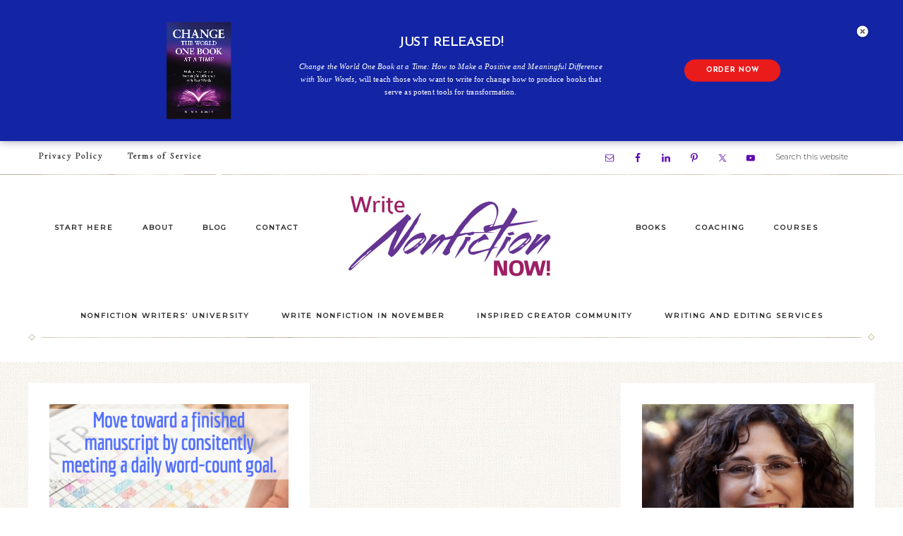

--- FILE ---
content_type: text/html; charset=UTF-8
request_url: https://writenonfictionnow.com/tag/daily-word-count/
body_size: 25655
content:
<!DOCTYPE html>
<html dir="ltr" lang="en-US" prefix="og: https://ogp.me/ns#">
<head >
<meta charset="UTF-8" />
<meta name="viewport" content="width=device-width, initial-scale=1" />

		<!-- All in One SEO 4.9.2 - aioseo.com -->
	<meta name="robots" content="max-image-preview:large" />
	<link rel="canonical" href="https://writenonfictionnow.com/tag/daily-word-count/" />
	<meta name="generator" content="All in One SEO (AIOSEO) 4.9.2" />
		<script type="application/ld+json" class="aioseo-schema">
			{"@context":"https:\/\/schema.org","@graph":[{"@type":"BreadcrumbList","@id":"https:\/\/writenonfictionnow.com\/tag\/daily-word-count\/#breadcrumblist","itemListElement":[{"@type":"ListItem","@id":"https:\/\/writenonfictionnow.com#listItem","position":1,"name":"Home","item":"https:\/\/writenonfictionnow.com","nextItem":{"@type":"ListItem","@id":"https:\/\/writenonfictionnow.com\/tag\/daily-word-count\/#listItem","name":"daily word count"}},{"@type":"ListItem","@id":"https:\/\/writenonfictionnow.com\/tag\/daily-word-count\/#listItem","position":2,"name":"daily word count","previousItem":{"@type":"ListItem","@id":"https:\/\/writenonfictionnow.com#listItem","name":"Home"}}]},{"@type":"CollectionPage","@id":"https:\/\/writenonfictionnow.com\/tag\/daily-word-count\/#collectionpage","url":"https:\/\/writenonfictionnow.com\/tag\/daily-word-count\/","name":"daily word count - Write Nonfiction NOW!","inLanguage":"en-US","isPartOf":{"@id":"https:\/\/writenonfictionnow.com\/#website"},"breadcrumb":{"@id":"https:\/\/writenonfictionnow.com\/tag\/daily-word-count\/#breadcrumblist"}},{"@type":"Organization","@id":"https:\/\/writenonfictionnow.com\/#organization","name":"Write Nonfiction NOW!","description":"Inspiring You to Make a Positive and Meaningful Difference--and a Career--with Your Words","url":"https:\/\/writenonfictionnow.com\/"},{"@type":"WebSite","@id":"https:\/\/writenonfictionnow.com\/#website","url":"https:\/\/writenonfictionnow.com\/","name":"Write Nonfiction NOW!","description":"Inspiring You to Make a Positive and Meaningful Difference--and a Career--with Your Words","inLanguage":"en-US","publisher":{"@id":"https:\/\/writenonfictionnow.com\/#organization"}}]}
		</script>
		<!-- All in One SEO -->


	<!-- This site is optimized with the Yoast SEO plugin v26.6 - https://yoast.com/wordpress/plugins/seo/ -->
	<title>daily word count - Write Nonfiction NOW!</title>
	<link rel="canonical" href="https://writenonfictionnow.com/tag/daily-word-count/" />
	<meta property="og:locale" content="en_US" />
	<meta property="og:type" content="article" />
	<meta property="og:title" content="daily word count Archives - Write Nonfiction NOW!" />
	<meta property="og:url" content="https://writenonfictionnow.com/tag/daily-word-count/" />
	<meta property="og:site_name" content="Write Nonfiction NOW!" />
	<script type="application/ld+json" class="yoast-schema-graph">{"@context":"https://schema.org","@graph":[{"@type":"CollectionPage","@id":"https://writenonfictionnow.com/tag/daily-word-count/","url":"https://writenonfictionnow.com/tag/daily-word-count/","name":"daily word count Archives - Write Nonfiction NOW!","isPartOf":{"@id":"https://writenonfictionnow.com/#website"},"primaryImageOfPage":{"@id":"https://writenonfictionnow.com/tag/daily-word-count/#primaryimage"},"image":{"@id":"https://writenonfictionnow.com/tag/daily-word-count/#primaryimage"},"thumbnailUrl":"https://writenonfictionnow.com/wp-content/uploads/2017/09/August-nonfiction-challenge.png","breadcrumb":{"@id":"https://writenonfictionnow.com/tag/daily-word-count/#breadcrumb"},"inLanguage":"en-US"},{"@type":"ImageObject","inLanguage":"en-US","@id":"https://writenonfictionnow.com/tag/daily-word-count/#primaryimage","url":"https://writenonfictionnow.com/wp-content/uploads/2017/09/August-nonfiction-challenge.png","contentUrl":"https://writenonfictionnow.com/wp-content/uploads/2017/09/August-nonfiction-challenge.png","width":940,"height":788,"caption":"daily word-count goal"},{"@type":"BreadcrumbList","@id":"https://writenonfictionnow.com/tag/daily-word-count/#breadcrumb","itemListElement":[{"@type":"ListItem","position":1,"name":"Home","item":"https://writenonfictionnow.com/"},{"@type":"ListItem","position":2,"name":"daily word count"}]},{"@type":"WebSite","@id":"https://writenonfictionnow.com/#website","url":"https://writenonfictionnow.com/","name":"Write Nonfiction NOW!","description":"Inspiring You to Make a Positive and Meaningful Difference--and a Career--with Your Words","potentialAction":[{"@type":"SearchAction","target":{"@type":"EntryPoint","urlTemplate":"https://writenonfictionnow.com/?s={search_term_string}"},"query-input":{"@type":"PropertyValueSpecification","valueRequired":true,"valueName":"search_term_string"}}],"inLanguage":"en-US"}]}</script>
	<!-- / Yoast SEO plugin. -->


<link rel='dns-prefetch' href='//www.googletagmanager.com' />
<link rel='dns-prefetch' href='//fonts.googleapis.com' />
<link rel='dns-prefetch' href='//code.ionicframework.com' />
<link rel="alternate" type="application/rss+xml" title="Write Nonfiction NOW! &raquo; Feed" href="https://writenonfictionnow.com/feed/" />
<link rel="alternate" type="application/rss+xml" title="Write Nonfiction NOW! &raquo; Comments Feed" href="https://writenonfictionnow.com/comments/feed/" />
<link rel="alternate" type="application/rss+xml" title="Write Nonfiction NOW! &raquo; daily word count Tag Feed" href="https://writenonfictionnow.com/tag/daily-word-count/feed/" />
<script>function cpLoadCSS(e,t,n){"use strict";var i=window.document.createElement("link"),o=t||window.document.getElementsByTagName("script")[0];return i.rel="stylesheet",i.href=e,i.media="only x",o.parentNode.insertBefore(i,o),setTimeout(function(){i.media=n||"all"}),i}</script><style>.cp-popup-container .cpro-overlay,.cp-popup-container .cp-popup-wrapper{opacity:0;visibility:hidden;display:none}</style><style id='wp-img-auto-sizes-contain-inline-css' type='text/css'>
img:is([sizes=auto i],[sizes^="auto," i]){contain-intrinsic-size:3000px 1500px}
/*# sourceURL=wp-img-auto-sizes-contain-inline-css */
</style>
<link rel='stylesheet' id='mb.miniAudioPlayer.css-css' href='https://writenonfictionnow.com/wp-content/plugins/wp-miniaudioplayer/css/miniplayer.css?ver=1.9.7' type='text/css' media='screen' />
<link rel='stylesheet' id='realtidbitsPushquote_headcss-css' href='https://writenonfictionnow.com/wp-content/plugins/pushquote/css/pullquote.css?ver=1.1' type='text/css' media='all' />
<link rel='stylesheet' id='refined-css' href='https://writenonfictionnow.com/wp-content/themes/restored316-refined-pro/style.css?ver=1769327762' type='text/css' media='all' />
<style id='refined-inline-css' type='text/css'>


		a,
		.genesis-nav-menu a:hover,
		.genesis-nav-menu .current-menu-item > a,
		.entry-title a:hover,
		.content #genesis-responsive-slider h2 a:hover,
		.single-post .entry-content h1,
		.page .entry-content h1,
		.single-post article h3,
		.page article h3,
		.single-post article h4,
		.page article h4,
		.menu-toggle:focus,
		.menu-toggle:hover,
		.sub-menu-toggle:focus,
		.sub-menu-toggle:hover {
			color: #9b2164;
		}

		.woocommerce .woocommerce-message,
		.woocommerce .woocommerce-info {
			border-top-color: #9b2164 !important;
		}

		.woocommerce .woocommerce-message::before,
		.woocommerce .woocommerce-info::before,
		.woocommerce div.product p.price,
		.woocommerce div.product span.price,
		.woocommerce ul.products li.product .price,
		.woocommerce form .form-row .required,
		.front-page .icon {
			color: #9b2164 !important;
		}

		

		.front-page-1 .widget-title,
		.front-page-2 .widget-title,
		.front-page-3 .widget-title,
		.front-page-4 .widget-title,
		.front-page-5 .widget-title,
		.blog.widget-area .widget-title,
		.front-page .widget-area h3,
		.site-inner .flexible-widgets .widget:first-child {
			color: #9b2164 !important;
		}

		

		button, input[type="button"],
		input[type="reset"],
		input[type="submit"], .button,
		a.more-link,
		.more-from-category a,
		.site-wide-cta .enews-widget input[type="submit"]:hover,
		.announcement-widget .enews-widget input[type="submit"]:hover {
			border-color: #663998;
		}

		.woocommerce #respond input#submit,
		.woocommerce a.button,
		.woocommerce button.button,
		.woocommerce input.button {
			border-color: #663998 !important;
		}

		

		button, input[type="button"],
		input[type="reset"],
		input[type="submit"], .button,
		a.more-link,
		.more-from-category a,
		.site-wide-cta .enews-widget input[type="submit"]:hover,
		.announcement-widget .enews-widget input[type="submit"]:hover {
			color: #663998;
		}

		.woocommerce #respond input#submit,
		.woocommerce a.button,
		.woocommerce button.button,
		.woocommerce input.button {
			color: #663998 !important;
		}

		

		button, input[type="button"]:hover,
		input[type="reset"]:hover,
		input[type="submit"]:hover,
		.button:hover,
		a.more-link:hover,
		.more-from-category a:hover,
		.site-wide-cta .enews-widget input[type="submit"],
		.announcement-widget .enews-widget input[type="submit"] {
			background-color: #663998;
		}

		.woocommerce #respond input#submit:hover,
		.woocommerce a.button:hover,
		.woocommerce button.button:hover,
		.woocommerce input.button:hover,
		.woocommerce span.onsale {
			background-color: #663998 !important;
		}

		.nc_socialPanel.swp_d_fullColor .googlePlus,
		body .nc_socialPanel.swp_o_fullColor:hover .googlePlus,
		html body .nc_socialPanel.swp_i_fullColor .googlePlus:hover,
		.nc_socialPanel.swp_d_fullColor .twitter, body .nc_socialPanel.swp_o_fullColor:hover .twitter, html body .nc_socialPanel.swp_i_fullColor .twitter:hover,
		.nc_socialPanel.swp_d_fullColor .swp_fb, body .nc_socialPanel.swp_o_fullColor:hover .swp_fb, html body .nc_socialPanel.swp_i_fullColor .swp_fb:hover,
		.nc_socialPanel.swp_d_fullColor .linkedIn, body .nc_socialPanel.swp_o_fullColor:hover .linkedIn, html body .nc_socialPanel.swp_i_fullColor .linkedIn:hover,
		.nc_socialPanel.swp_d_fullColor .nc_pinterest, body .nc_socialPanel.swp_o_fullColor:hover .nc_pinterest, html body .nc_socialPanel.swp_i_fullColor .nc_pinterest:hover {
			background-color: #663998 !important;
		}

		

		button, input[type="button"]:hover,
		input[type="reset"]:hover,
		input[type="submit"]:hover,
		.button:hover,
		a.more-link:hover,
		.more-from-category a:hover,
		.site-wide-cta .enews-widget input[type="submit"],
		.announcement-widget .enews-widget input[type="submit"] {
			border-color: #ffffff;
		}

		.woocommerce #respond input#submit:hover,
		.woocommerce a.button:hover,
		.woocommerce button.button:hover,
		.woocommerce input.button:hover {
			border-color: #ffffff !important;
		}

		

		.site-footer,
		#flex-footer {
			background-color: #663998;
		}

		

		.announcement-widget {
			background-color: #663998;
		}

		

		.announcement-widget {
			color: #ffffff;
		}

		
/*# sourceURL=refined-inline-css */
</style>
<style id='wp-emoji-styles-inline-css' type='text/css'>

	img.wp-smiley, img.emoji {
		display: inline !important;
		border: none !important;
		box-shadow: none !important;
		height: 1em !important;
		width: 1em !important;
		margin: 0 0.07em !important;
		vertical-align: -0.1em !important;
		background: none !important;
		padding: 0 !important;
	}
/*# sourceURL=wp-emoji-styles-inline-css */
</style>
<link rel='stylesheet' id='wp-block-library-css' href='https://writenonfictionnow.com/wp-includes/css/dist/block-library/style.css?ver=6.9' type='text/css' media='all' />
<style id='global-styles-inline-css' type='text/css'>
:root{--wp--preset--aspect-ratio--square: 1;--wp--preset--aspect-ratio--4-3: 4/3;--wp--preset--aspect-ratio--3-4: 3/4;--wp--preset--aspect-ratio--3-2: 3/2;--wp--preset--aspect-ratio--2-3: 2/3;--wp--preset--aspect-ratio--16-9: 16/9;--wp--preset--aspect-ratio--9-16: 9/16;--wp--preset--color--black: #000000;--wp--preset--color--cyan-bluish-gray: #abb8c3;--wp--preset--color--white: #ffffff;--wp--preset--color--pale-pink: #f78da7;--wp--preset--color--vivid-red: #cf2e2e;--wp--preset--color--luminous-vivid-orange: #ff6900;--wp--preset--color--luminous-vivid-amber: #fcb900;--wp--preset--color--light-green-cyan: #7bdcb5;--wp--preset--color--vivid-green-cyan: #00d084;--wp--preset--color--pale-cyan-blue: #8ed1fc;--wp--preset--color--vivid-cyan-blue: #0693e3;--wp--preset--color--vivid-purple: #9b51e0;--wp--preset--gradient--vivid-cyan-blue-to-vivid-purple: linear-gradient(135deg,rgb(6,147,227) 0%,rgb(155,81,224) 100%);--wp--preset--gradient--light-green-cyan-to-vivid-green-cyan: linear-gradient(135deg,rgb(122,220,180) 0%,rgb(0,208,130) 100%);--wp--preset--gradient--luminous-vivid-amber-to-luminous-vivid-orange: linear-gradient(135deg,rgb(252,185,0) 0%,rgb(255,105,0) 100%);--wp--preset--gradient--luminous-vivid-orange-to-vivid-red: linear-gradient(135deg,rgb(255,105,0) 0%,rgb(207,46,46) 100%);--wp--preset--gradient--very-light-gray-to-cyan-bluish-gray: linear-gradient(135deg,rgb(238,238,238) 0%,rgb(169,184,195) 100%);--wp--preset--gradient--cool-to-warm-spectrum: linear-gradient(135deg,rgb(74,234,220) 0%,rgb(151,120,209) 20%,rgb(207,42,186) 40%,rgb(238,44,130) 60%,rgb(251,105,98) 80%,rgb(254,248,76) 100%);--wp--preset--gradient--blush-light-purple: linear-gradient(135deg,rgb(255,206,236) 0%,rgb(152,150,240) 100%);--wp--preset--gradient--blush-bordeaux: linear-gradient(135deg,rgb(254,205,165) 0%,rgb(254,45,45) 50%,rgb(107,0,62) 100%);--wp--preset--gradient--luminous-dusk: linear-gradient(135deg,rgb(255,203,112) 0%,rgb(199,81,192) 50%,rgb(65,88,208) 100%);--wp--preset--gradient--pale-ocean: linear-gradient(135deg,rgb(255,245,203) 0%,rgb(182,227,212) 50%,rgb(51,167,181) 100%);--wp--preset--gradient--electric-grass: linear-gradient(135deg,rgb(202,248,128) 0%,rgb(113,206,126) 100%);--wp--preset--gradient--midnight: linear-gradient(135deg,rgb(2,3,129) 0%,rgb(40,116,252) 100%);--wp--preset--font-size--small: 13px;--wp--preset--font-size--medium: 20px;--wp--preset--font-size--large: 36px;--wp--preset--font-size--x-large: 42px;--wp--preset--spacing--20: 0.44rem;--wp--preset--spacing--30: 0.67rem;--wp--preset--spacing--40: 1rem;--wp--preset--spacing--50: 1.5rem;--wp--preset--spacing--60: 2.25rem;--wp--preset--spacing--70: 3.38rem;--wp--preset--spacing--80: 5.06rem;--wp--preset--shadow--natural: 6px 6px 9px rgba(0, 0, 0, 0.2);--wp--preset--shadow--deep: 12px 12px 50px rgba(0, 0, 0, 0.4);--wp--preset--shadow--sharp: 6px 6px 0px rgba(0, 0, 0, 0.2);--wp--preset--shadow--outlined: 6px 6px 0px -3px rgb(255, 255, 255), 6px 6px rgb(0, 0, 0);--wp--preset--shadow--crisp: 6px 6px 0px rgb(0, 0, 0);}:where(.is-layout-flex){gap: 0.5em;}:where(.is-layout-grid){gap: 0.5em;}body .is-layout-flex{display: flex;}.is-layout-flex{flex-wrap: wrap;align-items: center;}.is-layout-flex > :is(*, div){margin: 0;}body .is-layout-grid{display: grid;}.is-layout-grid > :is(*, div){margin: 0;}:where(.wp-block-columns.is-layout-flex){gap: 2em;}:where(.wp-block-columns.is-layout-grid){gap: 2em;}:where(.wp-block-post-template.is-layout-flex){gap: 1.25em;}:where(.wp-block-post-template.is-layout-grid){gap: 1.25em;}.has-black-color{color: var(--wp--preset--color--black) !important;}.has-cyan-bluish-gray-color{color: var(--wp--preset--color--cyan-bluish-gray) !important;}.has-white-color{color: var(--wp--preset--color--white) !important;}.has-pale-pink-color{color: var(--wp--preset--color--pale-pink) !important;}.has-vivid-red-color{color: var(--wp--preset--color--vivid-red) !important;}.has-luminous-vivid-orange-color{color: var(--wp--preset--color--luminous-vivid-orange) !important;}.has-luminous-vivid-amber-color{color: var(--wp--preset--color--luminous-vivid-amber) !important;}.has-light-green-cyan-color{color: var(--wp--preset--color--light-green-cyan) !important;}.has-vivid-green-cyan-color{color: var(--wp--preset--color--vivid-green-cyan) !important;}.has-pale-cyan-blue-color{color: var(--wp--preset--color--pale-cyan-blue) !important;}.has-vivid-cyan-blue-color{color: var(--wp--preset--color--vivid-cyan-blue) !important;}.has-vivid-purple-color{color: var(--wp--preset--color--vivid-purple) !important;}.has-black-background-color{background-color: var(--wp--preset--color--black) !important;}.has-cyan-bluish-gray-background-color{background-color: var(--wp--preset--color--cyan-bluish-gray) !important;}.has-white-background-color{background-color: var(--wp--preset--color--white) !important;}.has-pale-pink-background-color{background-color: var(--wp--preset--color--pale-pink) !important;}.has-vivid-red-background-color{background-color: var(--wp--preset--color--vivid-red) !important;}.has-luminous-vivid-orange-background-color{background-color: var(--wp--preset--color--luminous-vivid-orange) !important;}.has-luminous-vivid-amber-background-color{background-color: var(--wp--preset--color--luminous-vivid-amber) !important;}.has-light-green-cyan-background-color{background-color: var(--wp--preset--color--light-green-cyan) !important;}.has-vivid-green-cyan-background-color{background-color: var(--wp--preset--color--vivid-green-cyan) !important;}.has-pale-cyan-blue-background-color{background-color: var(--wp--preset--color--pale-cyan-blue) !important;}.has-vivid-cyan-blue-background-color{background-color: var(--wp--preset--color--vivid-cyan-blue) !important;}.has-vivid-purple-background-color{background-color: var(--wp--preset--color--vivid-purple) !important;}.has-black-border-color{border-color: var(--wp--preset--color--black) !important;}.has-cyan-bluish-gray-border-color{border-color: var(--wp--preset--color--cyan-bluish-gray) !important;}.has-white-border-color{border-color: var(--wp--preset--color--white) !important;}.has-pale-pink-border-color{border-color: var(--wp--preset--color--pale-pink) !important;}.has-vivid-red-border-color{border-color: var(--wp--preset--color--vivid-red) !important;}.has-luminous-vivid-orange-border-color{border-color: var(--wp--preset--color--luminous-vivid-orange) !important;}.has-luminous-vivid-amber-border-color{border-color: var(--wp--preset--color--luminous-vivid-amber) !important;}.has-light-green-cyan-border-color{border-color: var(--wp--preset--color--light-green-cyan) !important;}.has-vivid-green-cyan-border-color{border-color: var(--wp--preset--color--vivid-green-cyan) !important;}.has-pale-cyan-blue-border-color{border-color: var(--wp--preset--color--pale-cyan-blue) !important;}.has-vivid-cyan-blue-border-color{border-color: var(--wp--preset--color--vivid-cyan-blue) !important;}.has-vivid-purple-border-color{border-color: var(--wp--preset--color--vivid-purple) !important;}.has-vivid-cyan-blue-to-vivid-purple-gradient-background{background: var(--wp--preset--gradient--vivid-cyan-blue-to-vivid-purple) !important;}.has-light-green-cyan-to-vivid-green-cyan-gradient-background{background: var(--wp--preset--gradient--light-green-cyan-to-vivid-green-cyan) !important;}.has-luminous-vivid-amber-to-luminous-vivid-orange-gradient-background{background: var(--wp--preset--gradient--luminous-vivid-amber-to-luminous-vivid-orange) !important;}.has-luminous-vivid-orange-to-vivid-red-gradient-background{background: var(--wp--preset--gradient--luminous-vivid-orange-to-vivid-red) !important;}.has-very-light-gray-to-cyan-bluish-gray-gradient-background{background: var(--wp--preset--gradient--very-light-gray-to-cyan-bluish-gray) !important;}.has-cool-to-warm-spectrum-gradient-background{background: var(--wp--preset--gradient--cool-to-warm-spectrum) !important;}.has-blush-light-purple-gradient-background{background: var(--wp--preset--gradient--blush-light-purple) !important;}.has-blush-bordeaux-gradient-background{background: var(--wp--preset--gradient--blush-bordeaux) !important;}.has-luminous-dusk-gradient-background{background: var(--wp--preset--gradient--luminous-dusk) !important;}.has-pale-ocean-gradient-background{background: var(--wp--preset--gradient--pale-ocean) !important;}.has-electric-grass-gradient-background{background: var(--wp--preset--gradient--electric-grass) !important;}.has-midnight-gradient-background{background: var(--wp--preset--gradient--midnight) !important;}.has-small-font-size{font-size: var(--wp--preset--font-size--small) !important;}.has-medium-font-size{font-size: var(--wp--preset--font-size--medium) !important;}.has-large-font-size{font-size: var(--wp--preset--font-size--large) !important;}.has-x-large-font-size{font-size: var(--wp--preset--font-size--x-large) !important;}
/*# sourceURL=global-styles-inline-css */
</style>
<style id='core-block-supports-inline-css' type='text/css'>
/**
 * Core styles: block-supports
 */

/*# sourceURL=core-block-supports-inline-css */
</style>

<style id='classic-theme-styles-inline-css' type='text/css'>
/**
 * These rules are needed for backwards compatibility.
 * They should match the button element rules in the base theme.json file.
 */
.wp-block-button__link {
	color: #ffffff;
	background-color: #32373c;
	border-radius: 9999px; /* 100% causes an oval, but any explicit but really high value retains the pill shape. */

	/* This needs a low specificity so it won't override the rules from the button element if defined in theme.json. */
	box-shadow: none;
	text-decoration: none;

	/* The extra 2px are added to size solids the same as the outline versions.*/
	padding: calc(0.667em + 2px) calc(1.333em + 2px);

	font-size: 1.125em;
}

.wp-block-file__button {
	background: #32373c;
	color: #ffffff;
	text-decoration: none;
}

/*# sourceURL=/wp-includes/css/classic-themes.css */
</style>
<link rel='stylesheet' id='tm_clicktotweet-css' href='https://writenonfictionnow.com/wp-content/plugins/click-to-tweet-by-todaymade/assets/css/styles.css?ver=6.9' type='text/css' media='all' />
<link rel='stylesheet' id='wpa-css-css' href='https://writenonfictionnow.com/wp-content/plugins/honeypot/includes/css/wpa.css?ver=2.3.04' type='text/css' media='all' />
<link rel='stylesheet' id='responsive-lightbox-prettyphoto-css' href='https://writenonfictionnow.com/wp-content/plugins/responsive-lightbox/assets/prettyphoto/prettyPhoto.css?ver=3.1.6' type='text/css' media='all' />
<link rel='stylesheet' id='social-widget-css' href='https://writenonfictionnow.com/wp-content/plugins/social-media-widget/social_widget.css?ver=6.9' type='text/css' media='all' />
<link rel='stylesheet' id='wp-polls-css' href='https://writenonfictionnow.com/wp-content/plugins/wp-polls/polls-css.css?ver=2.77.3' type='text/css' media='all' />
<style id='wp-polls-inline-css' type='text/css'>
.wp-polls .pollbar {
	margin: 1px;
	font-size: 6px;
	line-height: 8px;
	height: 8px;
	background-image: url('https://writenonfictionnow.com/wp-content/plugins/wp-polls/images/default/pollbg.gif');
	border: 1px solid #c8c8c8;
}

/*# sourceURL=wp-polls-inline-css */
</style>
<script>document.addEventListener('DOMContentLoaded', function(event) {  if( typeof cpLoadCSS !== 'undefined' ) { cpLoadCSS('https://writenonfictionnow.com/wp-content/plugins/convertpro/assets/modules/css/cp-popup.min.css?ver=1.8.8', 0, 'all'); } }); </script>
<link rel='stylesheet' id='google-font-css' href='//fonts.googleapis.com/css?family=Cormorant+Garamond%3A300%2C300i%2C400%2C400i%7CLora%3A400%2C400i%2C700%2C700i%7CMontserrat%3A100%2C300%2C300i%2C400%2C400i%2C500%2C500i&#038;ver=6.9' type='text/css' media='all' />
<link rel='stylesheet' id='ionicons-css' href='//code.ionicframework.com/ionicons/2.0.1/css/ionicons.min.css?ver=1.0.1' type='text/css' media='all' />
<link rel='stylesheet' id='dashicons-css' href='https://writenonfictionnow.com/wp-includes/css/dashicons.css?ver=6.9' type='text/css' media='all' />
<link rel='stylesheet' id='simple-social-icons-font-css' href='https://writenonfictionnow.com/wp-content/plugins/simple-social-icons/css/style.css?ver=4.0.0' type='text/css' media='all' />
<link rel='stylesheet' id='footable-core-min-css' href='https://writenonfictionnow.com/wp-content/plugins/footable/css/footable.core.min.css?ver=0.3.1' type='text/css' media='all' />
<link rel='stylesheet' id='footable-standalone-min-css' href='https://writenonfictionnow.com/wp-content/plugins/footable/css/footable.standalone.min.css?ver=0.3.1' type='text/css' media='all' />
<script type="text/javascript" src="https://writenonfictionnow.com/wp-includes/js/jquery/jquery.js?ver=3.7.1" id="jquery-core-js"></script>
<script type="text/javascript" src="https://writenonfictionnow.com/wp-includes/js/jquery/jquery-migrate.js?ver=3.4.1" id="jquery-migrate-js"></script>
<script type="text/javascript" id="realtidbitsPushquote-js-extra">
/* <![CDATA[ */
var PushquoteAjax = {"show_credits":null,"login":"","api_key":""};
//# sourceURL=realtidbitsPushquote-js-extra
/* ]]> */
</script>
<script type="text/javascript" src="https://writenonfictionnow.com/wp-content/plugins/pushquote/js/pullquote.js?ver=1.1" id="realtidbitsPushquote-js"></script>
<script type="text/javascript" src="https://writenonfictionnow.com/wp-content/plugins/wp-miniaudioplayer/js/jquery.mb.miniAudioPlayer.js?ver=1.9.7" id="mb.miniAudioPlayer-js"></script>
<script type="text/javascript" src="https://writenonfictionnow.com/wp-content/plugins/wp-miniaudioplayer/js/map_overwrite_default_me.js?ver=1.9.7" id="map_overwrite_default_me-js"></script>
<script type="text/javascript" src="https://writenonfictionnow.com/wp-content/plugins/responsive-lightbox/assets/prettyphoto/jquery.prettyPhoto.js?ver=3.1.6" id="responsive-lightbox-prettyphoto-js"></script>
<script type="text/javascript" src="https://writenonfictionnow.com/wp-includes/js/underscore.min.js?ver=1.13.7" id="underscore-js"></script>
<script type="text/javascript" src="https://writenonfictionnow.com/wp-content/plugins/responsive-lightbox/assets/infinitescroll/infinite-scroll.pkgd.js?ver=4.0.1" id="responsive-lightbox-infinite-scroll-js"></script>
<script type="text/javascript" src="https://writenonfictionnow.com/wp-content/plugins/responsive-lightbox/assets/dompurify/purify.min.js?ver=3.1.7" id="dompurify-js"></script>
<script type="text/javascript" id="responsive-lightbox-sanitizer-js-before">
/* <![CDATA[ */
window.RLG = window.RLG || {}; window.RLG.sanitizeAllowedHosts = ["youtube.com","www.youtube.com","youtu.be","vimeo.com","player.vimeo.com"];
//# sourceURL=responsive-lightbox-sanitizer-js-before
/* ]]> */
</script>
<script type="text/javascript" src="https://writenonfictionnow.com/wp-content/plugins/responsive-lightbox/js/sanitizer.js?ver=2.6.0" id="responsive-lightbox-sanitizer-js"></script>
<script type="text/javascript" id="responsive-lightbox-js-before">
/* <![CDATA[ */
var rlArgs = {"script":"prettyphoto","selector":"lightbox","customEvents":"","activeGalleries":true,"animationSpeed":"normal","slideshow":false,"slideshowDelay":5000,"slideshowAutoplay":false,"opacity":"0.75","showTitle":true,"allowResize":true,"allowExpand":true,"width":1080,"height":720,"separator":"\/","theme":"pp_default","horizontalPadding":20,"hideFlash":false,"wmode":"opaque","videoAutoplay":false,"modal":false,"deeplinking":false,"overlayGallery":true,"keyboardShortcuts":true,"social":false,"woocommerce_gallery":false,"ajaxurl":"https:\/\/writenonfictionnow.com\/wp-admin\/admin-ajax.php","nonce":"40ea061d61","preview":false,"postId":17013,"scriptExtension":false};

//# sourceURL=responsive-lightbox-js-before
/* ]]> */
</script>
<script type="text/javascript" src="https://writenonfictionnow.com/wp-content/plugins/responsive-lightbox/js/front.js?ver=2.6.0" id="responsive-lightbox-js"></script>
<script type="text/javascript" src="https://writenonfictionnow.com/wp-content/themes/restored316-refined-pro/js/global.js?ver=1.0.0" id="refined-global-script-js"></script>
<script type="text/javascript" src="https://writenonfictionnow.com/wp-content/plugins/footable/js/footable.min.js?ver=0.3.1" id="footable-min-js"></script>

<!-- Google tag (gtag.js) snippet added by Site Kit -->
<!-- Google Analytics snippet added by Site Kit -->
<script type="text/javascript" src="https://www.googletagmanager.com/gtag/js?id=GT-WVJGSMJ" id="google_gtagjs-js" async></script>
<script type="text/javascript" id="google_gtagjs-js-after">
/* <![CDATA[ */
window.dataLayer = window.dataLayer || [];function gtag(){dataLayer.push(arguments);}
gtag("set","linker",{"domains":["writenonfictionnow.com"]});
gtag("js", new Date());
gtag("set", "developer_id.dZTNiMT", true);
gtag("config", "GT-WVJGSMJ");
 window._googlesitekit = window._googlesitekit || {}; window._googlesitekit.throttledEvents = []; window._googlesitekit.gtagEvent = (name, data) => { var key = JSON.stringify( { name, data } ); if ( !! window._googlesitekit.throttledEvents[ key ] ) { return; } window._googlesitekit.throttledEvents[ key ] = true; setTimeout( () => { delete window._googlesitekit.throttledEvents[ key ]; }, 5 ); gtag( "event", name, { ...data, event_source: "site-kit" } ); }; 
//# sourceURL=google_gtagjs-js-after
/* ]]> */
</script>
<link rel="https://api.w.org/" href="https://writenonfictionnow.com/wp-json/" /><link rel="alternate" title="JSON" type="application/json" href="https://writenonfictionnow.com/wp-json/wp/v2/tags/3143" /><link rel="EditURI" type="application/rsd+xml" title="RSD" href="https://writenonfictionnow.com/xmlrpc.php?rsd" />
<meta name="generator" content="WordPress 6.9" />
<meta name="generator" content="Site Kit by Google 1.168.0" />		<script type="text/javascript" async defer data-pin-color="red"  data-pin-hover="true"
			src="https://writenonfictionnow.com/wp-content/plugins/pinterest-pin-it-button-on-image-hover-and-post/js/pinit.js"></script>
		
<!-- start miniAudioPlayer custom CSS -->

<style id="map_custom_css">
       

/* DO NOT REMOVE OR MODIFY */
/*{'skinName': 'mySkin', 'borderRadius': 5, 'main': 'rgb(255, 217, 102)', 'secondary': 'rgb(68, 68, 68)', 'playerPadding': 0}*/
/* END - DO NOT REMOVE OR MODIFY */
/*++++++++++++++++++++++++++++++++++++++++++++++++++
Copyright (c) 2001-2014. Matteo Bicocchi (Pupunzi);
http://pupunzi.com/mb.components/mb.miniAudioPlayer/demo/skinMaker.html

Skin name: mySkin
borderRadius: 5
background: rgb(255, 217, 102)
icons: rgb(68, 68, 68)
border: rgb(55, 55, 55)
borderLeft: rgb(255, 230, 153)
borderRight: rgb(255, 204, 51)
mute: rgba(68, 68, 68, 0.4)
download: rgba(255, 217, 102, 0.4)
downloadHover: rgb(255, 217, 102)
++++++++++++++++++++++++++++++++++++++++++++++++++*/

/* Older browser (IE8) - not supporting rgba() */
.mbMiniPlayer.mySkin .playerTable span{background-color:#ffd966}
.mbMiniPlayer.mySkin .playerTable span.map_play{border-left:1px solid #ffd966;}
.mbMiniPlayer.mySkin .playerTable span.map_volume{border-right:1px solid #ffd966;}
.mbMiniPlayer.mySkin .playerTable span.map_volume.mute{color: #444444;}
.mbMiniPlayer.mySkin .map_download{color: #444444;}
.mbMiniPlayer.mySkin .map_download:hover{color: #444444;}
.mbMiniPlayer.mySkin .playerTable span{color: #444444;}
.mbMiniPlayer.mySkin .playerTable {border: 1px solid #444444 !important;}

/*++++++++++++++++++++++++++++++++++++++++++++++++*/

.mbMiniPlayer.mySkin .playerTable{background-color:transparent; border-radius:5px !important;}
.mbMiniPlayer.mySkin .playerTable span{background-color:rgb(255, 217, 102); padding:3px !important; font-size: 20px;}
.mbMiniPlayer.mySkin .playerTable span.map_time{ font-size: 12px !important; width: 50px !important}
.mbMiniPlayer.mySkin .playerTable span.map_title{ padding:4px !important}
.mbMiniPlayer.mySkin .playerTable span.map_play{border-left:1px solid rgb(255, 204, 51); border-radius:0 4px 4px 0 !important;}
.mbMiniPlayer.mySkin .playerTable span.map_volume{padding-left:6px !important}
.mbMiniPlayer.mySkin .playerTable span.map_volume{border-right:1px solid rgb(255, 230, 153); border-radius:4px 0 0 4px !important;}
.mbMiniPlayer.mySkin .playerTable span.map_volume.mute{color: rgba(68, 68, 68, 0.4);}
.mbMiniPlayer.mySkin .map_download{color: rgba(255, 217, 102, 0.4);}
.mbMiniPlayer.mySkin .map_download:hover{color: rgb(255, 217, 102);}
.mbMiniPlayer.mySkin .playerTable span{color: rgb(68, 68, 68);text-shadow: none!important;}
.mbMiniPlayer.mySkin .playerTable span{color: rgb(68, 68, 68);}
.mbMiniPlayer.mySkin .playerTable {border: 1px solid rgb(55, 55, 55) !important;}
.mbMiniPlayer.mySkin .playerTable span.map_title{color: #000; text-shadow:none!important}
.mbMiniPlayer.mySkin .playerTable .jp-load-bar{background-color:rgba(255, 217, 102, 0.3);}
.mbMiniPlayer.mySkin .playerTable .jp-play-bar{background-color:#ffd966;}
.mbMiniPlayer.mySkin .playerTable span.map_volumeLevel a{background-color:rgb(94, 94, 94); height:80%!important }
.mbMiniPlayer.mySkin .playerTable span.map_volumeLevel a.sel{background-color:#444444;}
.mbMiniPlayer.mySkin  span.map_download{font-size:50px !important;}
/* Wordpress playlist select */
.map_pl_container .pl_item.sel{background-color:#ffd966 !important; color: #444444}
/*++++++++++++++++++++++++++++++++++++++++++++++++*/

       </style>
	
<!-- end miniAudioPlayer custom CSS -->	
<link rel="pingback" href="https://writenonfictionnow.com/xmlrpc.php" />
<!-- Facebook Pixel Code -->
<script>
!function(f,b,e,v,n,t,s){if(f.fbq)return;n=f.fbq=function(){n.callMethod?
n.callMethod.apply(n,arguments):n.queue.push(arguments)};if(!f._fbq)f._fbq=n;
n.push=n;n.loaded=!0;n.version='2.0';n.queue=[];t=b.createElement(e);t.async=!0;
t.src=v;s=b.getElementsByTagName(e)[0];s.parentNode.insertBefore(t,s)}(window,
document,'script','//connect.facebook.net/en_US/fbevents.js');

fbq('init', '1665860840334801');
fbq('track', "PageView");</script>
<noscript><img height="1" width="1" style="display:none"
src="https://www.facebook.com/tr?id=1665860840334801&ev=PageView&noscript=1"
/></noscript>
<!-- End Facebook Pixel Code -->

<meta name="p:domain_verify" content="b300d5fe06df28466204d8e825591ec0"/><style type="text/css">.site-title a { background: url(https://writenonfictionnow.com/wp-content/uploads/2018/10/wnn-logo-2018.jpg) no-repeat !important; }</style>
<meta name="p:domain_verify" content="ca5d0f283c6e5fcd0c2ff7049097d46c"/><script type="text/javascript">/* FooTable init code */

var $FOOTABLE = $FOOTABLE || {};
(function( $FOOTABLE, $, undefined ) {

	jQuery.fn.attrAppendWithComma=function(a,b){var c;return this.each(function(){c=$(this),void 0!==c.attr(a)&&""!=c.attr(a)?c.attr(a,c.attr(a)+","+b):c.attr(a,b)})};jQuery.fn.footableAttr=function(a,b){return this.each(function(){var c=$(this);c.data("auto-columns")!==!1&&(c.find("thead th:gt("+a+")").attrAppendWithComma("data-hide","tablet"),c.find("thead th:gt("+b+")").attrAppendWithComma("data-hide","phone"))})},jQuery.fn.footableFilter=function(a){return this.each(function(){var b=$(this);b.data("filter")||b.data("filter")===!1||b.data("filter-text-only","true").before('<div class="footable-filter-container"><input placeholder="'+a+'" style="float:right" type="text" class="footable-filter" /></div>')})},jQuery.fn.footablePager=function(){return this.each(function(){var a=$(this);if(a.data("page")!==!1){var b=$('<tfoot class="hide-if-no-paging"><tr><td><div class="pagination pagination-centered"></div></td></tr></tfoot>');b.find("td").attr("colspan",a.find("thead th").length),a.find("tbody:last").after(b)}})};

	$FOOTABLE.init = function() {
		$(".footable")
			.footableAttr(3,1)
			.footable( { breakpoints: { phone: 320, tablet: 768 } });

	};
}( $FOOTABLE, jQuery ));

jQuery(function($) {
	$FOOTABLE.init();
});
</script><style type="text/css" id="custom-background-css">
body.custom-background { background-image: url("https://writenonfictionnow.com/wp-content/themes/restored316-refined-pro/images/bg.jpg"); background-position: left top; background-size: auto; background-repeat: repeat; background-attachment: scroll; }
</style>
	<link rel="icon" href="https://writenonfictionnow.com/wp-content/uploads/2018/10/faviconWNN.png" sizes="32x32" />
<link rel="icon" href="https://writenonfictionnow.com/wp-content/uploads/2018/10/faviconWNN.png" sizes="192x192" />
<link rel="apple-touch-icon" href="https://writenonfictionnow.com/wp-content/uploads/2018/10/faviconWNN.png" />
<meta name="msapplication-TileImage" content="https://writenonfictionnow.com/wp-content/uploads/2018/10/faviconWNN.png" />
		<style type="text/css" id="wp-custom-css">
			.page-id-17380 .site-wide-cta {
	display: none;
}

.page-template-page-templatespage_landing-php .site-wide-cta {
	display: none;
}

.page-id-19947 .nav-primary {display: none;}

.page-id-19947 .nav-secondary {display: none!important;}

.page-id-19947 .nav-header-right
{display: none!important;}

.page-id-19947 .nav-header-left
{display: none!important;}		</style>
		<link rel='stylesheet' id='countdown_css-css' href='https://writenonfictionnow.com/wp-content/plugins/widget-countdown/includes/style/style.css?ver=6.9' type='text/css' media='all' />
<link rel='stylesheet' id='thickbox-css' href='https://writenonfictionnow.com/wp-includes/js/thickbox/thickbox.css?ver=6.9' type='text/css' media='all' />
<link rel='stylesheet' id='cp-google-fonts-18593-css' href='//fonts.googleapis.com/css?family=Montserrat%3AInherit%2CInherit%2CInherit%2C&#038;ver=1.8.8' type='text/css' media='all' />
<link rel='stylesheet' id='cp-google-fonts-19936-css' href='//fonts.googleapis.com/css?family=Josefin+Sans%3A600%2C700%2C&#038;ver=1.8.8' type='text/css' media='all' />
</head>
<body class="archive tag tag-daily-word-count tag-3143 custom-background wp-theme-genesis wp-child-theme-restored316-refined-pro fl-builder-2-9-4-2 fl-no-js custom-header header-image header-full-width content-sidebar genesis-breadcrumbs-hidden refined-archives"><div class="site-container"><nav class="nav-primary" aria-label="Main"><div class="wrap"><ul id="menu-above-header" class="menu genesis-nav-menu menu-primary"><li id="menu-item-17312" class="menu-item menu-item-type-post_type menu-item-object-page menu-item-17312"><a href="https://writenonfictionnow.com/privacy-policy/"><span >Privacy Policy</span></a></li>
<li id="menu-item-17313" class="menu-item menu-item-type-post_type menu-item-object-page menu-item-17313"><a href="https://writenonfictionnow.com/terms-of-service/"><span >Terms of Service</span></a></li>
<li class="right search"><form class="search-form" method="get" action="https://writenonfictionnow.com/" role="search"><input class="search-form-input" type="search" name="s" id="searchform-1" placeholder="Search this website"><input class="search-form-submit" type="submit" value="Search"><meta content="https://writenonfictionnow.com/?s={s}"></form></li><aside class="widget-area"><section id="simple-social-icons-3" class="widget simple-social-icons"><div class="widget-wrap"><ul class="aligncenter"><li class="ssi-email"><a href="mailto:nina@ninaamir.com" ><svg role="img" class="social-email" aria-labelledby="social-email-3"><title id="social-email-3">Email</title><use xlink:href="https://writenonfictionnow.com/wp-content/plugins/simple-social-icons/symbol-defs.svg#social-email"></use></svg></a></li><li class="ssi-facebook"><a href="http://www.facebook.com/pages/NinaAmircom/163964050280317" target="_blank" rel="noopener noreferrer"><svg role="img" class="social-facebook" aria-labelledby="social-facebook-3"><title id="social-facebook-3">Facebook</title><use xlink:href="https://writenonfictionnow.com/wp-content/plugins/simple-social-icons/symbol-defs.svg#social-facebook"></use></svg></a></li><li class="ssi-linkedin"><a href="http://www.linkedin.com/in/ninaamir" target="_blank" rel="noopener noreferrer"><svg role="img" class="social-linkedin" aria-labelledby="social-linkedin-3"><title id="social-linkedin-3">LinkedIn</title><use xlink:href="https://writenonfictionnow.com/wp-content/plugins/simple-social-icons/symbol-defs.svg#social-linkedin"></use></svg></a></li><li class="ssi-pinterest"><a href="http://pinterest.com/ninaamir/" target="_blank" rel="noopener noreferrer"><svg role="img" class="social-pinterest" aria-labelledby="social-pinterest-3"><title id="social-pinterest-3">Pinterest</title><use xlink:href="https://writenonfictionnow.com/wp-content/plugins/simple-social-icons/symbol-defs.svg#social-pinterest"></use></svg></a></li><li class="ssi-twitter"><a href="http://twitter.com/#!/NinaAmir" target="_blank" rel="noopener noreferrer"><svg role="img" class="social-twitter" aria-labelledby="social-twitter-3"><title id="social-twitter-3">Twitter</title><use xlink:href="https://writenonfictionnow.com/wp-content/plugins/simple-social-icons/symbol-defs.svg#social-twitter"></use></svg></a></li><li class="ssi-youtube"><a href="http://www.youtube.com/user/NinaAmir/" target="_blank" rel="noopener noreferrer"><svg role="img" class="social-youtube" aria-labelledby="social-youtube-3"><title id="social-youtube-3">YouTube</title><use xlink:href="https://writenonfictionnow.com/wp-content/plugins/simple-social-icons/symbol-defs.svg#social-youtube"></use></svg></a></li></ul></div></section>
</aside></ul></div></nav><header class="site-header"><div class="wrap"><nav class="nav-header-left"><ul id="menu-header-left" class="menu genesis-nav-menu"><li id="menu-item-17317" class="menu-item menu-item-type-post_type menu-item-object-page menu-item-17317"><a href="https://writenonfictionnow.com/start-here/"><span >Start Here</span></a></li>
<li id="menu-item-17318" class="menu-item menu-item-type-post_type menu-item-object-page menu-item-has-children menu-item-17318"><a href="https://writenonfictionnow.com/about/"><span >About</span></a>
<ul class="sub-menu">
	<li id="menu-item-18119" class="menu-item menu-item-type-custom menu-item-object-custom menu-item-18119"><a href="https://writenonfictionnow.com/writing-resources/"><span >Resources for Non Fiction Writers</span></a></li>
</ul>
</li>
<li id="menu-item-17319" class="menu-item menu-item-type-post_type menu-item-object-page menu-item-17319"><a href="https://writenonfictionnow.com/blog/"><span >Blog</span></a></li>
<li id="menu-item-17320" class="menu-item menu-item-type-post_type menu-item-object-page menu-item-17320"><a href="https://writenonfictionnow.com/contact-2/"><span >Contact</span></a></li>
</ul></nav><nav class="nav-header-right"><ul id="menu-header-right" class="menu genesis-nav-menu"><li id="menu-item-17321" class="menu-item menu-item-type-post_type menu-item-object-page menu-item-17321"><a href="https://writenonfictionnow.com/books-products/"><span >Books</span></a></li>
<li id="menu-item-17338" class="menu-item menu-item-type-post_type menu-item-object-page menu-item-17338"><a href="https://writenonfictionnow.com/author-coaching/"><span >Coaching</span></a></li>
<li id="menu-item-17337" class="menu-item menu-item-type-post_type menu-item-object-page menu-item-17337"><a href="https://writenonfictionnow.com/courses/"><span >Courses</span></a></li>
</ul></nav><div class="title-area"><p class="site-title"><a href="https://writenonfictionnow.com/">Write Nonfiction NOW!</a></p></div></div></header><nav class="nav-secondary" aria-label="Secondary"><div class="wrap"><ul id="menu-below-header" class="menu genesis-nav-menu menu-secondary"><li id="menu-item-17314" class="menu-item menu-item-type-custom menu-item-object-custom menu-item-17314"><a href="https://ninaamir.com/nfwutrial/"><span >Nonfiction Writers&#8217; University</span></a></li>
<li id="menu-item-18888" class="menu-item menu-item-type-custom menu-item-object-custom menu-item-18888"><a href="https://ninaamir.com/how-to-participate-in-wnfin/"><span >Write Nonfiction in November</span></a></li>
<li id="menu-item-18627" class="menu-item menu-item-type-custom menu-item-object-custom menu-item-18627"><a href="https://ninaamir.com/icc2021/"><span >Inspired Creator Community</span></a></li>
<li id="menu-item-18941" class="menu-item menu-item-type-custom menu-item-object-custom menu-item-18941"><a href="https://ninaamir.com/writing-services/"><span >Writing and Editing Services</span></a></li>
</ul></div></nav><div class="site-inner"><div class="content-sidebar-wrap"><main class="content"><article class="post-17013 post type-post status-publish format-standard has-post-thumbnail category-high-performance category-nonfiction-writing-challenges category-writing-2 category-writing-coaching category-writing-tips tag-challenge tag-daily-word-count tag-habits tag-nonfiction-author tag-nonfiction-writing tag-nonfiction-writing-challenge tag-weekly-word-count tag-writing-habits entry one-half first" aria-label="September Nonfiction Writing Challenge: Develop a Daily Word Count Goal"><header class="entry-header"><div class="refined-featured-image"><a href="https://writenonfictionnow.com/september-nonfiction-writing-challenge-develop-daily-word-count-goal/" rel="bookmark"><img src="https://writenonfictionnow.com/wp-content/uploads/2017/09/August-nonfiction-challenge.png" alt="September Nonfiction Writing Challenge: Develop a Daily Word Count Goal" width="940" height="788" /></a></div><h2 class="entry-title"><a class="entry-title-link" rel="bookmark" href="https://writenonfictionnow.com/september-nonfiction-writing-challenge-develop-daily-word-count-goal/">September Nonfiction Writing Challenge: Develop a Daily Word Count Goal</a></h2>
<p class="entry-meta"><time class="entry-time">September 6, 2017</time> By <span class="entry-author"><a href="https://writenonfictionnow.com/author/admin/" class="entry-author-link" rel="author"><span class="entry-author-name">Nina Amir</span></a></span>  </p></header><div class="entry-content"><p>You say you want to write a nonfiction book. Maybe you plan to write a full-length book of 60,000 words&#8230; <br /><a class="more-link" href="https://writenonfictionnow.com/september-nonfiction-writing-challenge-develop-daily-word-count-goal/">Read More</a></p>
</div></article></main><aside class="sidebar sidebar-primary widget-area" role="complementary" aria-label="Primary Sidebar"><section id="text-16" class="widget widget_text"><div class="widget-wrap">			<div class="textwidget"><p><img decoding="async" src="https://writenonfictionnow.com/wp-content/uploads/2021/01/IMG_1630-good-new-headshot.png" width="2048" height="3071" /><br />
Nina Amir, the Inspiration to Creation Coach, inspires writers and bloggers to create published products and careers as authors. Additionally, she helps her clients and readers achieve their potential, fulfill their purpose and make a positive and meaningful difference with their words. She is the author of <em><a href="http://www.amazon.com/gp/product/1599635402/ref=as_li_ss_tl?ie=UTF8&amp;camp=1789&amp;creative=390957&amp;creativeASIN=1599635402&amp;linkCode=as2&amp;tag=copywrcommun-20">How to Blog a Book</a></em>, <em><a href="http://www.amazon.com/gp/product/1599631458/ref=as_li_ss_tl?ie=UTF8&amp;camp=1789&amp;creative=390957&amp;creativeASIN=1599631458&amp;linkCode=as2&amp;tag=copywrcommun-20">The Author Training Manual</a></em>, and <em><a href="http://ninaamir.com/creativevisualizationforwriters">Creative Visualization for Writers</a></em>, all published by Writer’s Digest Books. As a hybrid author, she also has published 17 books independently. She is a nonfiction book editor and doctor, proposal consultant, and an Author Coach and Trainer as well as a Book and Blog Coach. Some of her clients have sold 320,000+ copies of their books and been published by major publishing houses. Nina also is an award winning blogger and journalist, international speaker and founder of National Nonfiction Writing Month, also known as the <a href="http://www.writenonfictioninnovember.com/">Write Nonfiction in November Challenge</a>, and the <a href="http://www.nonfictionwritersuniversity.com/">Nonfiction Writers’ University</a>. Also a Certified High Performance Coach, Nina strives to help creative people <strong>A</strong>chieve <strong>M</strong>ore <strong>I</strong>nspired <strong>R</strong>esults personally and professionally.</p>
</div>
		</div></section>
<section id="simple-social-icons-3" class="widget simple-social-icons"><div class="widget-wrap"><ul class="aligncenter"><li class="ssi-email"><a href="mailto:nina@ninaamir.com" ><svg role="img" class="social-email" aria-labelledby="social-email-3"><title id="social-email-3">Email</title><use xlink:href="https://writenonfictionnow.com/wp-content/plugins/simple-social-icons/symbol-defs.svg#social-email"></use></svg></a></li><li class="ssi-facebook"><a href="http://www.facebook.com/pages/NinaAmircom/163964050280317" target="_blank" rel="noopener noreferrer"><svg role="img" class="social-facebook" aria-labelledby="social-facebook-3"><title id="social-facebook-3">Facebook</title><use xlink:href="https://writenonfictionnow.com/wp-content/plugins/simple-social-icons/symbol-defs.svg#social-facebook"></use></svg></a></li><li class="ssi-linkedin"><a href="http://www.linkedin.com/in/ninaamir" target="_blank" rel="noopener noreferrer"><svg role="img" class="social-linkedin" aria-labelledby="social-linkedin-3"><title id="social-linkedin-3">LinkedIn</title><use xlink:href="https://writenonfictionnow.com/wp-content/plugins/simple-social-icons/symbol-defs.svg#social-linkedin"></use></svg></a></li><li class="ssi-pinterest"><a href="http://pinterest.com/ninaamir/" target="_blank" rel="noopener noreferrer"><svg role="img" class="social-pinterest" aria-labelledby="social-pinterest-3"><title id="social-pinterest-3">Pinterest</title><use xlink:href="https://writenonfictionnow.com/wp-content/plugins/simple-social-icons/symbol-defs.svg#social-pinterest"></use></svg></a></li><li class="ssi-twitter"><a href="http://twitter.com/#!/NinaAmir" target="_blank" rel="noopener noreferrer"><svg role="img" class="social-twitter" aria-labelledby="social-twitter-3"><title id="social-twitter-3">Twitter</title><use xlink:href="https://writenonfictionnow.com/wp-content/plugins/simple-social-icons/symbol-defs.svg#social-twitter"></use></svg></a></li><li class="ssi-youtube"><a href="http://www.youtube.com/user/NinaAmir/" target="_blank" rel="noopener noreferrer"><svg role="img" class="social-youtube" aria-labelledby="social-youtube-3"><title id="social-youtube-3">YouTube</title><use xlink:href="https://writenonfictionnow.com/wp-content/plugins/simple-social-icons/symbol-defs.svg#social-youtube"></use></svg></a></li></ul></div></section>
<section id="enews-ext-3" class="widget enews-widget"><div class="widget-wrap"><div class="enews enews-2-fields"><h4 class="widget-title widgettitle">Get a FREE GUIDE to help start your nonfiction book! </h4>
<p><img src="https://writenonfictionnow.com/wp-content/uploads/2020/10/Guide-to-Writing-Nonfiction-sm.jpg" width="94" height="150"></p>
			<form id="subscribeenews-ext-3" class="enews-form" action="https://purespiritcreations.activehosted.com/f/5" method="post"
				 target="_blank" 				name="enews-ext-3"
			>
									<input type="text" id="subbox1" class="enews-subbox enews-fname" value="" aria-label="First Name" placeholder="First Name" name="FNAME" />								<input type="email" value="" id="subbox" class="enews-email" aria-label="E-Mail Address" placeholder="E-Mail Address" name="EMAIL"
																																			required="required" />
								<input type="submit" value="Yes! Send me the eBook!" id="subbutton" class="enews-submit" />
			</form>
		</div></div></section>
<section id="search-6" class="widget widget_search"><div class="widget-wrap"><form class="search-form" method="get" action="https://writenonfictionnow.com/" role="search"><input class="search-form-input" type="search" name="s" id="searchform-2" placeholder="Search this website"><input class="search-form-submit" type="submit" value="Search"><meta content="https://writenonfictionnow.com/?s={s}"></form></div></section>
<section id="categories-4" class="widget widget_categories"><div class="widget-wrap"><h4 class="widget-title widgettitle">Browse by Category</h4>
<form action="https://writenonfictionnow.com" method="get"><label class="screen-reader-text" for="cat">Browse by Category</label><select  name='cat' id='cat' class='postform'>
	<option value='-1'>Select Category</option>
	<option class="level-0" value="3">Agents</option>
	<option class="level-0" value="1130">Amazon Launch</option>
	<option class="level-0" value="87">Amazon.com</option>
	<option class="level-0" value="1573">Amazon.com</option>
	<option class="level-0" value="53">Amazon.com/BookSurge Issues</option>
	<option class="level-0" value="89">Angela Hoy</option>
	<option class="level-0" value="94">article directories</option>
	<option class="level-0" value="1574">article forms</option>
	<option class="level-0" value="1064">Articles</option>
	<option class="level-0" value="1057">Attitude</option>
	<option class="level-0" value="861">authentic writing</option>
	<option class="level-0" value="4">Author Coaching</option>
	<option class="level-0" value="1313">Author Platform</option>
	<option class="level-0" value="1336">Author Training</option>
	<option class="level-0" value="2686">Authorpreneur</option>
	<option class="level-0" value="54">Becoming a Journalist</option>
	<option class="level-0" value="1343">blog content</option>
	<option class="level-0" value="5">Blogging</option>
	<option class="level-0" value="55">Blogging</option>
	<option class="level-0" value="1025">Blogging</option>
	<option class="level-0" value="6">Blogging a Book</option>
	<option class="level-0" value="1140">Blogging Books</option>
	<option class="level-0" value="1443">Blogging for Authors</option>
	<option class="level-0" value="7">Book Design</option>
	<option class="level-0" value="149">Book Expo America</option>
	<option class="level-0" value="56">Book Expo America (BEA)</option>
	<option class="level-0" value="8">Book Marketing</option>
	<option class="level-0" value="1021">book pitch</option>
	<option class="level-0" value="9">Book Proposal Process</option>
	<option class="level-0" value="10">Book Proposals</option>
	<option class="level-0" value="866">Book Reviews</option>
	<option class="level-0" value="867">Book Reviews</option>
	<option class="level-0" value="159">book reviews</option>
	<option class="level-0" value="906">Booking a Blog</option>
	<option class="level-0" value="748">booklets</option>
	<option class="level-0" value="166">books</option>
	<option class="level-0" value="168">BookSurge</option>
	<option class="level-0" value="57">Branding</option>
	<option class="level-0" value="928">Branding</option>
	<option class="level-0" value="1561">Branding</option>
	<option class="level-0" value="1161">Building Platform</option>
	<option class="level-0" value="2525">Business Plan</option>
	<option class="level-0" value="175">business plan</option>
	<option class="level-0" value="886">challenge</option>
	<option class="level-0" value="58">Commitment to Your Dream</option>
	<option class="level-0" value="11">Creating a Bestselling Book</option>
	<option class="level-0" value="1562">Creativity</option>
	<option class="level-0" value="12">Doing Unwanted Tasks</option>
	<option class="level-0" value="943">duplicate content</option>
	<option class="level-0" value="13">E-Books</option>
	<option class="level-0" value="1575">e-mail blast</option>
	<option class="level-0" value="59">E-zine Articles</option>
	<option class="level-0" value="60">E-zine mailing list</option>
	<option class="level-0" value="1576">e-zines</option>
	<option class="level-0" value="14">Editing</option>
	<option class="level-0" value="229">editors</option>
	<option class="level-0" value="1577">Essay writing</option>
	<option class="level-0" value="15">Evaluating Your Book Idea</option>
	<option class="level-0" value="61">Excuses</option>
	<option class="level-0" value="238">expert status</option>
	<option class="level-0" value="16">Finding an Agent</option>
	<option class="level-0" value="700">Finishing What You Start</option>
	<option class="level-0" value="1563">forms of nonfiction</option>
	<option class="level-0" value="1320">Getting Paid to Write</option>
	<option class="level-0" value="1565">Getting Published</option>
	<option class="level-0" value="2706">Goal Setting</option>
	<option class="level-0" value="62">Guest Blog Posts</option>
	<option class="level-0" value="2958">High Performance</option>
	<option class="level-0" value="277">how to blog a book</option>
	<option class="level-0" value="1566">How to book a blog</option>
	<option class="level-0" value="1045">how to pitch</option>
	<option class="level-0" value="1578">How to succeed as a writer</option>
	<option class="level-0" value="643">How to Write a Book Fast</option>
	<option class="level-0" value="704">How to Write Fast</option>
	<option class="level-0" value="63">Human potential tools</option>
	<option class="level-0" value="303">ideas</option>
	<option class="level-0" value="307">information marketing</option>
	<option class="level-0" value="17">Information Products</option>
	<option class="level-0" value="1125">Inspirational Books</option>
	<option class="level-0" value="18">Internet Marketing</option>
	<option class="level-0" value="316">interviews</option>
	<option class="level-0" value="64">Joining Organizations</option>
	<option class="level-0" value="19">Journalism</option>
	<option class="level-0" value="893">Keywords</option>
	<option class="level-0" value="912">literary representation</option>
	<option class="level-0" value="20">Magazine Articles</option>
	<option class="level-0" value="21">Magazine Journalism</option>
	<option class="level-0" value="1049">Making Money</option>
	<option class="level-0" value="1326">Making Money and Gaining Clients with Books</option>
	<option class="level-0" value="919">manuscript preparation</option>
	<option class="level-0" value="343">marketing</option>
	<option class="level-0" value="347">media</option>
	<option class="level-0" value="65">Media Training/Coaching</option>
	<option class="level-0" value="66">Meeting Writing Goals</option>
	<option class="level-0" value="22">Memoir</option>
	<option class="level-0" value="1204">Monetizing a blog</option>
	<option class="level-0" value="67">Moving Through Fear</option>
	<option class="level-0" value="956">moving through negativity</option>
	<option class="level-0" value="1567">NaNonFiWriMo/WNFIN</option>
	<option class="level-0" value="1579">NANOWRIMO</option>
	<option class="level-0" value="1580">news releases</option>
	<option class="level-0" value="3086">Nonfiction Writing Challenges</option>
	<option class="level-0" value="2368">Nonfiction Writing Prompts</option>
	<option class="level-0" value="68">Online Media Kit</option>
	<option class="level-0" value="1100">Overcoming Overwhelm</option>
	<option class="level-0" value="410">personal essay</option>
	<option class="level-0" value="23">Personal Essays</option>
	<option class="level-0" value="69">Pitching the Media</option>
	<option class="level-0" value="24">Platform</option>
	<option class="level-0" value="418">platform building</option>
	<option class="level-0" value="422">POD publishing</option>
	<option class="level-0" value="1231">Practice and Habits</option>
	<option class="level-0" value="432">press releases</option>
	<option class="level-0" value="25">Print-on-Demand Publishing</option>
	<option class="level-0" value="70">Procrastination</option>
	<option class="level-0" value="633">Procrastination</option>
	<option class="level-0" value="1303">professional editors</option>
	<option class="level-0" value="442">promotion</option>
	<option class="level-0" value="26">Promotion and Publicity</option>
	<option class="level-0" value="714">proofreading</option>
	<option class="level-0" value="443">proposal process</option>
	<option class="level-0" value="27">Proposals</option>
	<option class="level-0" value="445">public relations</option>
	<option class="level-0" value="28">Publicity</option>
	<option class="level-0" value="1154">publishers</option>
	<option class="level-0" value="29">Publishing</option>
	<option class="level-0" value="30">Publishing Industry</option>
	<option class="level-0" value="31">Publishing Mentoring Tips</option>
	<option class="level-0" value="1568">pure spirit creations</option>
	<option class="level-0" value="32">Query Letter</option>
	<option class="level-0" value="464">query letter</option>
	<option class="level-0" value="33">Query Letters</option>
	<option class="level-0" value="835">Radio Appearances</option>
	<option class="level-0" value="34">Radio Interviews</option>
	<option class="level-0" value="35">Recording a blog post</option>
	<option class="level-0" value="1581">Repurosing content</option>
	<option class="level-0" value="635">Repurposing or Recycling Material</option>
	<option class="level-0" value="636">Repurposing or Recycling Material</option>
	<option class="level-0" value="945">Research</option>
	<option class="level-0" value="1582">research</option>
	<option class="level-0" value="36">Resources</option>
	<option class="level-0" value="476">San Francisco Writers Conference</option>
	<option class="level-0" value="71">Self-perception</option>
	<option class="level-0" value="37">Self-Publishing</option>
	<option class="level-0" value="38">Short Books or Booklets</option>
	<option class="level-0" value="39">Social Networking</option>
	<option class="level-0" value="849">Social Networking</option>
	<option class="level-0" value="850">Social Networking</option>
	<option class="level-0" value="939">Social Networking</option>
	<option class="level-0" value="940">Social Networking</option>
	<option class="level-0" value="496">social networking for writers</option>
	<option class="level-0" value="40">Speaking</option>
	<option class="level-0" value="41">Speaking</option>
	<option class="level-0" value="1126">Spiritual Books</option>
	<option class="level-0" value="1238">Teleseminars</option>
	<option class="level-0" value="1194">Teleseminars and Webinars</option>
	<option class="level-0" value="42">The Business of Writing</option>
	<option class="level-0" value="43">Traditional Publishing</option>
	<option class="level-0" value="1381">Training</option>
	<option class="level-0" value="1">Uncategorized</option>
	<option class="level-0" value="1571">virtual book release party</option>
	<option class="level-0" value="44">Virtual book Tour</option>
	<option class="level-0" value="924">Websites for Authors</option>
	<option class="level-0" value="694">websites for writers</option>
	<option class="level-0" value="692">Websites for Writers and Authors</option>
	<option class="level-0" value="72">Why Writer&#8217;s Don&#8217;t Write</option>
	<option class="level-0" value="2246">WNFIN Training</option>
	<option class="level-0" value="45">Working With Editors</option>
	<option class="level-0" value="563">Workshops and Telesminars</option>
	<option class="level-0" value="46">Write Nonfiction in November</option>
	<option class="level-0" value="1583">Write Nonfiction NOW!</option>
	<option class="level-0" value="1348">Writer Entrepreneur</option>
	<option class="level-0" value="73">Writer&#8217;s Block</option>
	<option class="level-0" value="47">Writer&#8217;s Conferences</option>
	<option class="level-0" value="48">Writersweekly.com</option>
	<option class="level-0" value="1321">Writing</option>
	<option class="level-0" value="49">Writing and Publishing Articles</option>
	<option class="level-0" value="74">Writing Books</option>
	<option class="level-0" value="50">Writing Coaching</option>
	<option class="level-0" value="586">writing conferences</option>
	<option class="level-0" value="1584">writing courses</option>
	<option class="level-0" value="1269">writing fast</option>
	<option class="level-0" value="51">Writing for Change</option>
	<option class="level-0" value="730">writing for free</option>
	<option class="level-0" value="1050">Writing for Pay</option>
	<option class="level-0" value="617">writing resources</option>
	<option class="level-0" value="52">Writing Tips</option>
	<option class="level-0" value="1572">writing with passion and purpose</option>
</select>
</form><script type="text/javascript">
/* <![CDATA[ */

( ( dropdownId ) => {
	const dropdown = document.getElementById( dropdownId );
	function onSelectChange() {
		setTimeout( () => {
			if ( 'escape' === dropdown.dataset.lastkey ) {
				return;
			}
			if ( dropdown.value && parseInt( dropdown.value ) > 0 && dropdown instanceof HTMLSelectElement ) {
				dropdown.parentElement.submit();
			}
		}, 250 );
	}
	function onKeyUp( event ) {
		if ( 'Escape' === event.key ) {
			dropdown.dataset.lastkey = 'escape';
		} else {
			delete dropdown.dataset.lastkey;
		}
	}
	function onClick() {
		delete dropdown.dataset.lastkey;
	}
	dropdown.addEventListener( 'keyup', onKeyUp );
	dropdown.addEventListener( 'click', onClick );
	dropdown.addEventListener( 'change', onSelectChange );
})( "cat" );

//# sourceURL=WP_Widget_Categories%3A%3Awidget
/* ]]> */
</script>
</div></section>
<section id="custom_html-5" class="widget_text widget widget_custom_html"><div class="widget_text widget-wrap"><h4 class="widget-title widgettitle">2017 Winner</h4>
<div class="textwidget custom-html-widget"><a href="https://writenonfictionnow.com/wp-content/uploads/2017/08/101BestWebsites101.pdf" target="_blank" rel="noopener"><img src="https://writenonfictionnow.com/wp-content/uploads/2017/08/Screen-Shot-2017-08-23-at-09.06.04-300x235.png" alt="" width="300" height="235" class="aligncenter wp-image-17001 size-medium" /></a></div></div></section>
<section id="wysiwyg_widgets_widget-26" class="widget widget_wysiwyg_widgets_widget"><div class="widget-wrap"><!-- Widget by WYSIWYG Widgets v2.3.10 - https://wordpress.org/plugins/wysiwyg-widgets/ --><p><img src="https://writenonfictionnow.com/wp-content/uploads/2016/04/WDBestWebIcon-1024x1024.jpg" alt="WDBestWebIcon" class="aligncenter wp-image-16473" height="550" width="550" /></p>
<!-- / WYSIWYG Widgets --></div></section>
<section id="wysiwyg_widgets_widget-21" class="widget widget_wysiwyg_widgets_widget"><div class="widget-wrap"><!-- Widget by WYSIWYG Widgets v2.3.10 - https://wordpress.org/plugins/wysiwyg-widgets/ --><p><a href="https://writenonfictionnow.com/wp-content/uploads/2015/04/2015_101BestSites-small.jpg"><img class=" wp-image-15220 aligncenter" src="https://writenonfictionnow.com/wp-content/uploads/2015/04/2015_101BestSites-small.jpg" alt="2015_101BestSites small" width="550" height="511" /></a></p>
<!-- / WYSIWYG Widgets --></div></section>
<section id="custom_html-7" class="widget_text widget widget_custom_html"><div class="widget_text widget-wrap"><h4 class="widget-title widgettitle">Nina&#8217;s Books</h4>
<div class="textwidget custom-html-widget"><p style="text-align: center;"><a href="https://writenonfictionnow.com/books-products/"><img class="aligncenter" src="https://writenonfictionnow.com/wp-content/uploads/2014/09/stockfresh_3126823_books_sizeXS.jpg" height="225" width="225" /></a></p>
<p style="text-align: center;">To see all of Nina's published books and eBooks please
<a href="https://writenonfictionnow.com/books-products/" target="_top">click here to find out more</a>!</p></div></div></section>
<section id="custom_html-20" class="widget_text widget widget_custom_html"><div class="widget_text widget-wrap"><h4 class="widget-title widgettitle">As seen on:</h4>
<div class="textwidget custom-html-widget"><p style="text-align: center;" align="center"><img class="aligncenter" style="border: 0px none;" title="social proof2" alt="social proof2" src="http://howtoblogabook.com/wp-content/uploads/2013/05/social-Proof-2.jpg" width="277" height="360" border="0" /></p></div></div></section>
<section id="custom_html-16" class="widget_text widget widget_custom_html"><div class="widget_text widget-wrap"><div class="textwidget custom-html-widget"><p style="text-align: center;"><a href="https://ninaamir.krtra.com/t/zvieJOQVNIrK"><img class="aligncenter" src="https://d1aettbyeyfilo.cloudfront.net/scrivenercoach/6157515_1571264727778LSF_Displays_-_4.webp" height="225" width="225" /></a></p>
<p style="text-align: center;">Bestselling authors like Michael Hyatt and Joanna Penn not only use Scrivener but endorse this course! I tried Learn Scrivener Fast, too, and found it a quick, easy way to learn the Scrivener writing technology.
<a href="https://ninaamir.krtra.com/t/zvieJOQVNIrK" target="_top">Click here to find out more!</a></p></div></div></section>
<section id="custom_html-17" class="widget_text widget widget_custom_html"><div class="widget_text widget-wrap"><div class="textwidget custom-html-widget"><p style="text-align: center;"><a target="_blank" href="http://ninaamir.bookdesigntemplates.zaxaa.com/s/4641455625075" rel="noopener"><img class="aligncenter wp-image-9139" alt="BDT-Square-200x200" src="https://writenonfictionnow.com/wp-content/uploads/2013/11/BDT-Square-200x200.png" height="300" width="300" /></a></p></div></div></section>
</aside></div></div><footer class="site-footer"><div class="wrap"><div class="creds">
Copyright &#xA9;&nbsp;2026 · Nina Amir · All Rights Reserved</div></footer></div><script type="speculationrules">
{"prefetch":[{"source":"document","where":{"and":[{"href_matches":"/*"},{"not":{"href_matches":["/wp-*.php","/wp-admin/*","/wp-content/uploads/*","/wp-content/*","/wp-content/plugins/*","/wp-content/themes/restored316-refined-pro/*","/wp-content/themes/genesis/*","/*\\?(.+)"]}},{"not":{"selector_matches":"a[rel~=\"nofollow\"]"}},{"not":{"selector_matches":".no-prefetch, .no-prefetch a"}}]},"eagerness":"conservative"}]}
</script>
			<div class="cpro-onload  cp-popup-global  cp-custom-cls-manual_trigger_19936 "  data-class-id="19936" data-inactive-time='60' ></div>
			
		<div id="cp_popup_id_19936" class="cp-popup-container cp-popup-live-wrap cp_style_19936 cp-module-info_bar  " data-style="cp_style_19936" data-module-type="info_bar" data-class-id="19936" data-styleslug="nfwu-trial-2">

			
			<div class="cp-popup-wrapper cp-auto  "  >
				<div class="cp-popup  cpro-animate-container cp-top">

											<div class="cpro-fs-overlay"></div>
					
				<input type='hidden' class='panel-settings' data-style_id= '19936' data-section='configure' value='{&quot;enable_custom_cookies&quot;:&quot;&quot;,&quot;enable_cookies_class&quot;:&quot;&quot;,&quot;enable_adblock_detection&quot;:&quot;&quot;,&quot;enable_visitors&quot;:&quot;&quot;,&quot;visitor_type&quot;:&quot;first-time&quot;,&quot;referrer_type&quot;:&quot;hide-from&quot;,&quot;target_rule_exclude_on_specifics_0&quot;:&quot;post-19947&quot;,&quot;hide_custom_cookies&quot;:&quot;&quot;,&quot;hide_cookies_class&quot;:&quot;&quot;,&quot;show_for_logged_in&quot;:&quot;1&quot;,&quot;hide_on_device&quot;:&quot;&quot;,&quot;cookies_enabled&quot;:&quot;0&quot;,&quot;conversion_cookie&quot;:&quot;90&quot;,&quot;closed_cookie&quot;:&quot;30&quot;,&quot;cookies_enabled_submit&quot;:&quot;&quot;,&quot;enable_cookies_class_submit&quot;:&quot;&quot;,&quot;conversion_cookie_submit&quot;:&quot;90&quot;,&quot;cookies_enabled_closed&quot;:&quot;&quot;,&quot;enable_cookies_class_closed&quot;:&quot;&quot;,&quot;closed_cookie_new&quot;:&quot;30&quot;}' ><input type='hidden' class='panel-rulesets' data-style_id= '19936' data-section='configure' value='[{&quot;name&quot;:&quot;Ruleset 1&quot;,&quot;autoload_on_duration&quot;:true,&quot;load_on_duration&quot;:1,&quot;autoload_on_no_page_visit&quot;:false,&quot;load_on_no_page_visit&quot;:1,&quot;load_on_page_visit_type&quot;:&quot;is-more-than&quot;,&quot;cp_show_note_page_view&quot;:&quot;&quot;,&quot;modal_exit_intent&quot;:false,&quot;autoload_on_scroll&quot;:false,&quot;show_after_within_scroll_info&quot;:&quot;&quot;,&quot;load_after_scroll&quot;:75,&quot;close_after_scroll&quot;:0,&quot;inactivity&quot;:false,&quot;inactivity_link&quot;:&quot;&quot;,&quot;enable_after_post&quot;:false,&quot;enable_custom_scroll&quot;:false,&quot;enable_scroll_class&quot;:&quot;&quot;,&quot;on_scroll_txt&quot;:&quot;&quot;,&quot;show_cta_info&quot;:&quot;&quot;,&quot;enable_custom_cookies&quot;:false,&quot;enable_cookies_class&quot;:&quot;&quot;,&quot;on_cookie_txt&quot;:&quot;&quot;,&quot;hide_cta_link&quot;:&quot;&quot;,&quot;enable_adblock_detection&quot;:false,&quot;all_visitor_info&quot;:&quot;&quot;,&quot;enable_visitors&quot;:&quot;&quot;,&quot;visitor_type&quot;:&quot;first-time&quot;,&quot;enable_referrer&quot;:&quot;&quot;,&quot;referrer_type&quot;:&quot;hide-from&quot;,&quot;display_to&quot;:&quot;&quot;,&quot;hide_from&quot;:&quot;&quot;,&quot;enable_scheduler&quot;:false,&quot;enable_scheduler_txt&quot;:&quot;&quot;,&quot;start_date&quot;:&quot;&quot;,&quot;end_date&quot;:&quot;&quot;,&quot;custom_cls_text_head&quot;:&quot;&quot;,&quot;enable_custom_class&quot;:false,&quot;copy_link_code_button&quot;:&quot;Copy Link Code&quot;,&quot;copy_link_cls_code_button&quot;:&quot;&quot;,&quot;custom_class&quot;:&quot;&quot;,&quot;custom_cls_text&quot;:&quot;&quot;}]' ><input type='hidden' class='infobar-settings' data-panel='push-down' data-style_id= '19936'  value=1 ><style id='cp_popup_style_19936' type='text/css'>.cp_style_19936 .cp-popup-content {font-family:Verdana;font-style:Normal;font-weight:Normal;}.cp_style_19936 .cp-popup{ background-color:#1325a5;border-style:none;border-color:#e1e1e1;border-width:1px 1px 1px 1px;border-radius:0px 0px 0px 0px;-webkit-box-shadow:0px 0px 12px 0px rgba(86,86,131,0.6);-moz-box-shadow:0px 0px 12px 0px rgba(86,86,131,0.6);box-shadow:0px 0px 12px 0px rgba(86,86,131,0.6);toggle:1;}.cp_style_19936 #panel-1-19936 .cp-target:hover { }.cp_style_19936 #panel-1-19936 { }.cp_style_19936 .cp-popup-wrapper .cp-panel-content {max-width:1500px;}.cp_style_19936 .cpro-fs-overlay{ }.cp_style_19936 .cp-popup-content { width:1500px;height:200px;}@media ( max-width: 767px ) {.cp_style_19936 .cp-popup{ background-color:#1325a5;border-style:none;border-color:#e1e1e1;border-width:1px 1px 1px 1px;border-radius:0px 0px 0px 0px;-webkit-box-shadow:0px 0px 12px 0px rgba(86,86,131,0.6);-moz-box-shadow:0px 0px 12px 0px rgba(86,86,131,0.6);box-shadow:0px 0px 12px 0px rgba(86,86,131,0.6);toggle:1;}.cp_style_19936 #panel-1-19936 .cp-target:hover { }.cp_style_19936 #panel-1-19936 { }.cp_style_19936 .cp-popup-wrapper .cp-panel-content {max-width:360px;}.cp_style_19936 .cpro-fs-overlay{ }.cp_style_19936 .cp-popup-content { width:360px;height:150px;}}.cp_style_19936 #toggle-19936 .cp-target { }.cp_style_19936 #toggle-19936 .cp-target:hover { }.cp_style_19936 .cp-open-infobar-toggle{ font-size:16px;}.cp_style_19936 .cp-open-infobar-toggle{ color:#fff;}.cp_style_19936 .cp-open-infobar-toggle{ background-color:#000;}.cp_style_19936 .cp-open-infobar-toggle{ }.cp_style_19936 .cp-open-infobar-toggle{ width:350px;}.cp_style_19936 .cp-open-infobar-toggle{ line-height:50px;height:50px;}.cp_style_19936 #toggle-19936 { }@media ( max-width: 767px ) {.cp_style_19936 #toggle-19936 .cp-target { }.cp_style_19936 #toggle-19936 .cp-target:hover { }.cp_style_19936 .cp-open-infobar-toggle{ font-size:16px;}.cp_style_19936 .cp-open-infobar-toggle{ color:#fff;}.cp_style_19936 .cp-open-infobar-toggle{ background-color:#000;}.cp_style_19936 .cp-open-infobar-toggle{ }.cp_style_19936 .cp-open-infobar-toggle{ width:350px;}.cp_style_19936 .cp-open-infobar-toggle{ line-height:50px;height:50px;}.cp_style_19936 #toggle-19936 { }}.cp_style_19936 .cp-popup .cpro-form .cp-form-input-field{ font-family:inherit;font-style:inherit;font-weight:inherit;font-size:13px;letter-spacing:0px;text-align:left;color:#666;background-color:#fff;border-style:solid;border-width:1px 1px 1px 1px;border-radius:1px 1px 1px 1px;border-color:#bbb;active-border-color:#666;padding:0px 10px 0px 10px;}.cp_style_19936 #form_field-19936 .cp-target:hover { }.cp_style_19936 #form_field-19936 placeholder { color:#666;}.cp_style_19936 .cp-popup .cpro-form .cp-form-input-field input[type='radio'], .cp_style_19936 .cp-popup .cpro-form .cp-form-input-field input[type='checkbox'] {color:#666;background-color:#fff;}.cp_style_19936 .cp-popup .cpro-form .cp-form-input-field:focus {border-color: #666;}.cp_style_19936 .cp-popup .cpro-form .cp-form-input-field::-webkit-input-placeholder {color:#666;}.cp_style_19936 .cp-popup .cpro-form .cp-form-input-field::-moz-placeholder  {color:#666;}.cp_style_19936 .cp-popup .cpro-form .pika-lendar table tbody button:hover { background :#666;}.cp_style_19936 .cp-popup .cpro-form .pika-lendar table tbody .is-selected .pika-button { background :#666;box-shadow : inset 0 1px 3px #666;}.cp_style_19936 #form_field-19936 { }@media ( max-width: 767px ) {.cp_style_19936 .cp-popup .cpro-form .cp-form-input-field{ font-family:inherit;font-style:inherit;font-weight:inherit;font-size:13px;letter-spacing:0px;text-align:left;color:#666;background-color:#fff;border-style:solid;border-width:1px 1px 1px 1px;border-radius:1px 1px 1px 1px;border-color:#bbb;active-border-color:#666;padding:0px 10px 0px 10px;}.cp_style_19936 #form_field-19936 .cp-target:hover { }.cp_style_19936 #form_field-19936 placeholder { color:#666;}.cp_style_19936 .cp-popup .cpro-form .cp-form-input-field input[type='radio'], .cp_style_19936 .cp-popup .cpro-form .cp-form-input-field input[type='checkbox'] {color:#666;background-color:#fff;}.cp_style_19936 .cp-popup .cpro-form .cp-form-input-field:focus {border-color: #666;}.cp_style_19936 .cp-popup .cpro-form .cp-form-input-field::-webkit-input-placeholder {color:#666;}.cp_style_19936 .cp-popup .cpro-form .cp-form-input-field::-moz-placeholder  {color:#666;}.cp_style_19936 .cp-popup .cpro-form .pika-lendar table tbody button:hover { background :#666;}.cp_style_19936 .cp-popup .cpro-form .pika-lendar table tbody .is-selected .pika-button { background :#666;box-shadow : inset 0 1px 3px #666;}.cp_style_19936 #form_field-19936 { }}.cp_style_19936 #cp_button-2-19936 .cp-target { font-family:Josefin Sans;font-style:700;font-weight:700;font-size:14px;letter-spacing:1.0px;text-align:center;color:#fff;background:#ea1b1b;width:181px;height:42px;padding:0px 15px 0px 15px;}.cp_style_19936 #cp_button-2-19936 .cp-target:hover { color:#ea1b1b;background:#ffffff;}.cp_style_19936 #cp_button-2-19936 .cp-target { border-style:none;}.cp_style_19936 #cp_button-2-19936 .cp-target ~ .cp-field-shadow { border-style:none;}.cp_style_19936 #cp_button-2-19936 .cp-target { border-color:#757575;}.cp_style_19936 #cp_button-2-19936 .cp-target ~ .cp-field-shadow { border-color:#757575;}.cp_style_19936 #cp_button-2-19936 .cp-target { border-width:1px 1px 1px 1px;}.cp_style_19936 #cp_button-2-19936 .cp-target ~ .cp-field-shadow { border-width:1px 1px 1px 1px;}.cp_style_19936 #cp_button-2-19936 .cp-target { border-radius:42px 42px 42px 42px;}.cp_style_19936 #cp_button-2-19936 .cp-target ~ .cp-field-shadow { border-radius:42px 42px 42px 42px;}.cp_style_19936 #cp_button-2-19936 .cp-target > .cp-close-link { border-radius:42px 42px 42px 42px;}.cp_style_19936 #cp_button-2-19936 .cp-target > .cp-close-image { border-radius:42px 42px 42px 42px;}.cp_style_19936 #cp_button-2-19936 .cp-target { }.cp_style_19936 #cp_button-2-19936 .cp-target ~ .cp-field-shadow { }.cp_style_19936 #cp_button-2-19936 .cp-rotate-wrap{ transform:rotate( 0deg);}.cp_style_19936 #cp_button-2-19936 .cp-target:hover { }.cp_style_19936 #cp_button-2-19936 .cp-target:hover ~ .cp-field-shadow { }.cp_style_19936 #cp_button-2-19936 { left: 1188.3333940352px;top: 79px;z-index:3;}@media ( max-width: 767px ) {.cp_style_19936 #cp_button-2-19936 .cp-target { font-family:Josefin Sans;font-style:700;font-weight:700;font-size:12px;letter-spacing:0px;text-align:center;color:#fff;background:#ea1b1b;width:140px;height:28px;padding:0px 15px 0px 15px;}.cp_style_19936 #cp_button-2-19936 .cp-target:hover { color:#ea1b1b;background:#ffffff;}.cp_style_19936 #cp_button-2-19936 .cp-target { border-style:none;}.cp_style_19936 #cp_button-2-19936 .cp-target ~ .cp-field-shadow { border-style:none;}.cp_style_19936 #cp_button-2-19936 .cp-target { border-color:#757575;}.cp_style_19936 #cp_button-2-19936 .cp-target ~ .cp-field-shadow { border-color:#757575;}.cp_style_19936 #cp_button-2-19936 .cp-target { border-width:1px 1px 1px 1px;}.cp_style_19936 #cp_button-2-19936 .cp-target ~ .cp-field-shadow { border-width:1px 1px 1px 1px;}.cp_style_19936 #cp_button-2-19936 .cp-target { border-radius:42px 42px 42px 42px;}.cp_style_19936 #cp_button-2-19936 .cp-target ~ .cp-field-shadow { border-radius:42px 42px 42px 42px;}.cp_style_19936 #cp_button-2-19936 .cp-target > .cp-close-link { border-radius:42px 42px 42px 42px;}.cp_style_19936 #cp_button-2-19936 .cp-target > .cp-close-image { border-radius:42px 42px 42px 42px;}.cp_style_19936 #cp_button-2-19936 .cp-target { }.cp_style_19936 #cp_button-2-19936 .cp-target ~ .cp-field-shadow { }.cp_style_19936 #cp_button-2-19936 .cp-rotate-wrap{ transform:rotate( 0deg);}.cp_style_19936 #cp_button-2-19936 .cp-target:hover { }.cp_style_19936 #cp_button-2-19936 .cp-target:hover ~ .cp-field-shadow { }.cp_style_19936 #cp_button-2-19936 { left: 152.50002001172px;top: 108.5px;z-index:3;}}.cp_style_19936 #cp_heading-1-19936 .cp-target { font-family:Josefin Sans;font-style:600;font-weight:600;font-size:25px;line-height:1.2;letter-spacing:0;text-align:center;color:#ffffff;width:684px;height:26px;}.cp_style_19936 #cp_heading-1-19936 .cp-target:hover { }.cp_style_19936 #cp_heading-1-19936 .cp-rotate-wrap{ transform:rotate( 0deg);}.cp_style_19936 #cp_heading-1-19936 { left: 407.33336351758px;top: 33px;z-index:5;}@media ( max-width: 767px ) {.cp_style_19936 #cp_heading-1-19936 .cp-target { font-family:Josefin Sans;font-style:600;font-weight:600;font-size:16px;line-height:1.23;letter-spacing:0;text-align:left;color:#ffffff;width:318px;height:44px;}.cp_style_19936 #cp_heading-1-19936 .cp-target:hover { }.cp_style_19936 #cp_heading-1-19936 .cp-rotate-wrap{ transform:rotate( 0deg);}.cp_style_19936 #cp_heading-1-19936 { left: 88.666707023438px;top: 13.5px;z-index:5;}}.cp_style_19936 #cp_image-1-19936 .cp-target { width:121px;height:182px;}.cp_style_19936 #cp_image-1-19936 .cp-target:hover { }.cp_style_19936 #cp_image-1-19936 .cp-target { border-style:none;}.cp_style_19936 #cp_image-1-19936 .cp-target ~ .cp-field-shadow { border-style:none;}.cp_style_19936 #cp_image-1-19936 .cp-target { border-color:#757575;}.cp_style_19936 #cp_image-1-19936 .cp-target ~ .cp-field-shadow { border-color:#757575;}.cp_style_19936 #cp_image-1-19936 .cp-target { border-width:1px 1px 1px 1px;}.cp_style_19936 #cp_image-1-19936 .cp-target ~ .cp-field-shadow { border-width:1px 1px 1px 1px;}.cp_style_19936 #cp_image-1-19936 .cp-target { border-radius:0px 0px 0px 0px;}.cp_style_19936 #cp_image-1-19936 .cp-target ~ .cp-field-shadow { border-radius:0px 0px 0px 0px;}.cp_style_19936 #cp_image-1-19936 .cp-target > .cp-close-link { border-radius:0px 0px 0px 0px;}.cp_style_19936 #cp_image-1-19936 .cp-target > .cp-close-image { border-radius:0px 0px 0px 0px;}.cp_style_19936 #cp_image-1-19936 .cp-rotate-wrap{ transform:rotate( 0deg);}.cp_style_19936 #cp_image-1-19936 .cp-target:hover { }.cp_style_19936 #cp_image-1-19936 .cp-target:hover ~ .cp-field-shadow { }.cp_style_19936 #cp_image-1-19936 { left: 213.62498949414px;top: 9px;z-index:6;}@media ( max-width: 767px ) {.cp_style_19936 #cp_image-1-19936 .cp-target { width:81px;height:123px;}.cp_style_19936 #cp_image-1-19936 .cp-target:hover { }.cp_style_19936 #cp_image-1-19936 .cp-target { border-style:none;}.cp_style_19936 #cp_image-1-19936 .cp-target ~ .cp-field-shadow { border-style:none;}.cp_style_19936 #cp_image-1-19936 .cp-target { border-color:#757575;}.cp_style_19936 #cp_image-1-19936 .cp-target ~ .cp-field-shadow { border-color:#757575;}.cp_style_19936 #cp_image-1-19936 .cp-target { border-width:1px 1px 1px 1px;}.cp_style_19936 #cp_image-1-19936 .cp-target ~ .cp-field-shadow { border-width:1px 1px 1px 1px;}.cp_style_19936 #cp_image-1-19936 .cp-target { border-radius:0px 0px 0px 0px;}.cp_style_19936 #cp_image-1-19936 .cp-target ~ .cp-field-shadow { border-radius:0px 0px 0px 0px;}.cp_style_19936 #cp_image-1-19936 .cp-target > .cp-close-link { border-radius:0px 0px 0px 0px;}.cp_style_19936 #cp_image-1-19936 .cp-target > .cp-close-image { border-radius:0px 0px 0px 0px;}.cp_style_19936 #cp_image-1-19936 .cp-rotate-wrap{ transform:rotate( 0deg);}.cp_style_19936 #cp_image-1-19936 .cp-target:hover { }.cp_style_19936 #cp_image-1-19936 .cp-target:hover ~ .cp-field-shadow { }.cp_style_19936 #cp_image-1-19936 { left: -5.322917px;top: 13.5px;z-index:6;}}.cp_style_19936 #cp_paragraph-1-19936 .cp-target { font-family:inherit;font-style:Inherit;font-weight:Inherit;font-size:15px;line-height:1.6;letter-spacing:0px;text-align:center;color:#ffffff;width:595px;height:88px;}.cp_style_19936 #cp_paragraph-1-19936 .cp-target:hover { }.cp_style_19936 #cp_paragraph-1-19936 .cp-rotate-wrap{ transform:rotate( 0deg);}.cp_style_19936 #cp_paragraph-1-19936 { left: 451px;top: 80px;z-index:7;}@media ( max-width: 767px ) {.cp_style_19936 #cp_paragraph-1-19936 .cp-target { font-family:inherit;font-style:Inherit;font-weight:Inherit;font-size:8.5px;line-height:1.6;letter-spacing:0px;text-align:center;color:#ffffff;width:249px;height:68px;}.cp_style_19936 #cp_paragraph-1-19936 .cp-target:hover { }.cp_style_19936 #cp_paragraph-1-19936 .cp-rotate-wrap{ transform:rotate( 0deg);}.cp_style_19936 #cp_paragraph-1-19936 { left: 98.000020011719px;top: 41.5px;z-index:7;}}.cp_style_19936 #cp_close_image-1-19936 .cp-target { width:32px;height:32px;}.cp_style_19936 #cp_close_image-1-19936 .cp-target:hover { }.cp_style_19936 #cp_close_image-1-19936 .cp-target { border-style:none;}.cp_style_19936 #cp_close_image-1-19936 .cp-target ~ .cp-field-shadow { border-style:none;}.cp_style_19936 #cp_close_image-1-19936 .cp-target { border-color:#757575;}.cp_style_19936 #cp_close_image-1-19936 .cp-target ~ .cp-field-shadow { border-color:#757575;}.cp_style_19936 #cp_close_image-1-19936 .cp-target { border-width:1px 1px 1px 1px;}.cp_style_19936 #cp_close_image-1-19936 .cp-target ~ .cp-field-shadow { border-width:1px 1px 1px 1px;}.cp_style_19936 #cp_close_image-1-19936 .cp-target { border-radius:0px 0px 0px 0px;}.cp_style_19936 #cp_close_image-1-19936 .cp-target ~ .cp-field-shadow { border-radius:0px 0px 0px 0px;}.cp_style_19936 #cp_close_image-1-19936 .cp-target > .cp-close-link { border-radius:0px 0px 0px 0px;}.cp_style_19936 #cp_close_image-1-19936 .cp-target > .cp-close-image { border-radius:0px 0px 0px 0px;}.cp_style_19936 #cp_close_image-1-19936 .cp-target { }.cp_style_19936 #cp_close_image-1-19936 .cp-target ~ .cp-field-shadow { }.cp_style_19936 #cp_close_image-1-19936 .cp-rotate-wrap{ transform:rotate( 0deg);}.cp_style_19936 #cp_close_image-1-19936 .cp-target:hover { }.cp_style_19936 #cp_close_image-1-19936 .cp-target:hover ~ .cp-field-shadow { }.cp_style_19936 #cp_close_image-1-19936 { left: 1507.3334092939px;top: 9.5px;z-index:8;}@media ( max-width: 767px ) {.cp_style_19936 #cp_close_image-1-19936 .cp-target { width:19px;height:21px;}.cp_style_19936 #cp_close_image-1-19936 .cp-target:hover { }.cp_style_19936 #cp_close_image-1-19936 .cp-target { border-style:none;}.cp_style_19936 #cp_close_image-1-19936 .cp-target ~ .cp-field-shadow { border-style:none;}.cp_style_19936 #cp_close_image-1-19936 .cp-target { border-color:#757575;}.cp_style_19936 #cp_close_image-1-19936 .cp-target ~ .cp-field-shadow { border-color:#757575;}.cp_style_19936 #cp_close_image-1-19936 .cp-target { border-width:1px 1px 1px 1px;}.cp_style_19936 #cp_close_image-1-19936 .cp-target ~ .cp-field-shadow { border-width:1px 1px 1px 1px;}.cp_style_19936 #cp_close_image-1-19936 .cp-target { border-radius:0px 0px 0px 0px;}.cp_style_19936 #cp_close_image-1-19936 .cp-target ~ .cp-field-shadow { border-radius:0px 0px 0px 0px;}.cp_style_19936 #cp_close_image-1-19936 .cp-target > .cp-close-link { border-radius:0px 0px 0px 0px;}.cp_style_19936 #cp_close_image-1-19936 .cp-target > .cp-close-image { border-radius:0px 0px 0px 0px;}.cp_style_19936 #cp_close_image-1-19936 .cp-target { }.cp_style_19936 #cp_close_image-1-19936 .cp-target ~ .cp-field-shadow { }.cp_style_19936 #cp_close_image-1-19936 .cp-rotate-wrap{ transform:rotate( 0deg);}.cp_style_19936 #cp_close_image-1-19936 .cp-target:hover { }.cp_style_19936 #cp_close_image-1-19936 .cp-target:hover ~ .cp-field-shadow { }.cp_style_19936 #cp_close_image-1-19936 { left: 353.66670702344px;top: 3.5px;z-index:8;}}@media ( max-width: 767px ) {.cp_style_19936 .cp-invisible-on-mobile {display: none !important;}}</style>
					<div class="cp-popup-content cpro-active-step  cp-info_bar cp-top     cp-panel-1" data-entry-animation = "cp-slideInDown"  data-overlay-click ="1" data-title="Change the World Launch – Jan 26" data-module-type="info_bar"  data-step="1"  data-width="1500" data-mobile-width="360" data-height="200" data-mobile-height="150" data-mobile-break-pt="767" data-popup-position="top" data-mobile-responsive="yes">
																				<input type='text' class='cpro-hp-field' name='cpro_hp_feedback_field_19936' value=''>
							<div class="cpro-form-container">                             
						<div id="cp_button-2-19936" class="cp-field-html-data   cp-none" data-type="cp_button"   data-action="goto_url" data-step=""   data-redirect="https://ninaamir.com/changetheworld/" data-redirect-target="_blank"    >
	<div class="cp-rotate-wrap"><button type="button" class=" cp-target cp-field-element cp-button cp-button-field"  data-success-message="Thank You for Subscribing!" data-get-param="{{get-param}}">ORDER NOW</button>
	<div class="cp-btn-tooltip"></div>
</div></div><div id="cp_heading-1-19936" class="cp-field-html-data    cp-none cp_has_editor" data-type="cp_heading"      ><div class="cp-rotate-wrap"><div class="cp-target cp-field-element cp-heading tinymce"  name="cp_heading-1"><p>JUST RELEASED!</p></div></div>
</div><div id="cp_image-1-19936" class="cp-field-html-data    cp-none cp-image-ratio" data-type="cp_image"  data-action="goto_url" data-step="1" data-redirect="https://ninaamir.com/changetheworld/" data-redirect-target="_blank"   >
	<div class="cp-rotate-wrap">
		<div class="cp-image-main"><img width="121" height="182" data-cp-src="https://writenonfictionnow.com/wp-content/uploads/2025/11/Change-the-World-Cover.jpg" class="cp-target cp-field-element cp-image cp-img-lazy" name="cp_image-1" alt="" src="" loading="">
			<div class="cp-field-shadow"></div>
		</div>
		
	</div>
</div><div id="cp_paragraph-1-19936" class="cp-field-html-data    cp-none cp_has_editor" data-type="cp_paragraph" data-field-title="Paragraph"      ><div class="cp-rotate-wrap"><div class="cp-target cp-field-element cp-paragraph tinymce"  name="{{name}}"><p><em>Change the World One Book at a Time: How to Make a Positive and Meaningful Difference with Your Words</em>,&nbsp;will teach those who want to write for change how to produce books that serve as potent tools for transformation.</p></div></div>
</div><div id="cp_close_image-1-19936" class="cp-field-html-data    cp-none cp-image-ratio cp-close-field cp-close-image-wrap" data-type="cp_close_image" data-field-title="Close Image" data-action="close"   >	
	<div class="cp-rotate-wrap">
		<div class="cp-image-main"><img width="32" height="32" data-cp-src="https://writenonfictionnow.com/wp-content/plugins/convertpro/assets/admin/img/close1.png" class="cp-target cp-field-element cp-close-image cp-img-lazy" alt="Close the CTA" name="cp_close_image-1" value="" src="" loading="">
			<div class="cp-field-shadow"></div>
		</div>
		
	</div>
</div>							</div>              
														
						</div><!-- .cp-popup-content -->
						      
		<input type="hidden" name="param[date]" value="January 25, 2026" />
		<input type="hidden" name="action" value="cp_v2_notify_admin" />
		<input type="hidden" name="style_id" value="19936" />
						</div>
							</div><!-- .cp-popup-wrapper -->
			
					</div><!-- Modal popup container -->
			<script type="text/javascript">
    (function(e,t,o,n,p,r,i){e.visitorGlobalObjectAlias=n;e[e.visitorGlobalObjectAlias]=e[e.visitorGlobalObjectAlias]||function(){(e[e.visitorGlobalObjectAlias].q=e[e.visitorGlobalObjectAlias].q||[]).push(arguments)};e[e.visitorGlobalObjectAlias].l=(new Date).getTime();r=t.createElement("script");r.src=o;r.async=true;i=t.getElementsByTagName("script")[0];i.parentNode.insertBefore(r,i)})(window,document,"https://diffuser-cdn.app-us1.com/diffuser/diffuser.js","vgo");
    vgo('setAccount', '223541083');
    vgo('setTrackByDefault', true);

    vgo('process');
</script><style type="text/css" media="screen">#simple-social-icons-3 ul li a, #simple-social-icons-3 ul li a:hover, #simple-social-icons-3 ul li a:focus { background-color: #FFFFFF !important; border-radius: 0px; color: #6007b3 !important; border: 0px #FFFFFF solid !important; font-size: 14px; padding: 7px; }  #simple-social-icons-3 ul li a:hover, #simple-social-icons-3 ul li a:focus { background-color: #FFFFFF !important; border-color: #FFFFFF !important; color: #333333 !important; }  #simple-social-icons-3 ul li a:focus { outline: 1px dotted #FFFFFF !important; } #simple-social-icons-3 ul li a, #simple-social-icons-3 ul li a:hover, #simple-social-icons-3 ul li a:focus { background-color: #FFFFFF !important; border-radius: 0px; color: #6007b3 !important; border: 0px #FFFFFF solid !important; font-size: 14px; padding: 7px; }  #simple-social-icons-3 ul li a:hover, #simple-social-icons-3 ul li a:focus { background-color: #FFFFFF !important; border-color: #FFFFFF !important; color: #333333 !important; }  #simple-social-icons-3 ul li a:focus { outline: 1px dotted #FFFFFF !important; }</style><script type="module"  src="https://writenonfictionnow.com/wp-content/plugins/all-in-one-seo-pack/dist/Lite/assets/table-of-contents.95d0dfce.js?ver=4.9.2" id="aioseo/js/src/vue/standalone/blocks/table-of-contents/frontend.js-js"></script>
<script type="text/javascript" src="https://writenonfictionnow.com/wp-content/plugins/honeypot/includes/js/wpa.js?ver=2.3.04" id="wpascript-js"></script>
<script type="text/javascript" id="wpascript-js-after">
/* <![CDATA[ */
wpa_field_info = {"wpa_field_name":"iajrvy4941","wpa_field_value":682462,"wpa_add_test":"no"}
//# sourceURL=wpascript-js-after
/* ]]> */
</script>
<script type="text/javascript" src="https://writenonfictionnow.com/wp-content/plugins/pinterest-pin-it-button-on-image-hover-and-post/js/main.js?ver=6.9" id="wl-pin-main-js"></script>
<script type="text/javascript" id="wl-pin-main-js-after">
/* <![CDATA[ */
jQuery(document).ready(function(){jQuery(".is-cropped img").each(function(){jQuery(this).attr("style", "min-height: 120px;min-width: 100px;");});jQuery(".avatar").attr("style", "min-width: unset; min-height: unset;");});
//# sourceURL=wl-pin-main-js-after
/* ]]> */
</script>
<script type="text/javascript" id="ta_main_js-js-extra">
/* <![CDATA[ */
var thirsty_global_vars = {"home_url":"//writenonfictionnow.com","ajax_url":"https://writenonfictionnow.com/wp-admin/admin-ajax.php","link_fixer_enabled":"yes","link_prefix":"recommends","link_prefixes":["recommends"],"post_id":"17013","enable_record_stats":"yes","enable_js_redirect":"yes","disable_thirstylink_class":""};
//# sourceURL=ta_main_js-js-extra
/* ]]> */
</script>
<script type="text/javascript" src="https://writenonfictionnow.com/wp-content/plugins/thirstyaffiliates/js/app/ta.js?ver=3.11.9" id="ta_main_js-js"></script>
<script type="text/javascript" id="wp-polls-js-extra">
/* <![CDATA[ */
var pollsL10n = {"ajax_url":"https://writenonfictionnow.com/wp-admin/admin-ajax.php","text_wait":"Your last request is still being processed. Please wait a while ...","text_valid":"Please choose a valid poll answer.","text_multiple":"Maximum number of choices allowed: ","show_loading":"1","show_fading":"1"};
//# sourceURL=wp-polls-js-extra
/* ]]> */
</script>
<script type="text/javascript" src="https://writenonfictionnow.com/wp-content/plugins/wp-polls/polls-js.js?ver=2.77.3" id="wp-polls-js"></script>
<script type="text/javascript" src="https://writenonfictionnow.com/wp-content/themes/restored316-refined-pro/js/fadeup.js?ver=1.0.0" id="refined-fadeup-script-js"></script>
<script type="text/javascript" src="https://writenonfictionnow.com/wp-content/themes/restored316-refined-pro/js/jquery.matchHeight-min.js?ver=1.0.0" id="match-height-js"></script>
<script type="text/javascript" src="https://writenonfictionnow.com/wp-content/themes/restored316-refined-pro/js/matchheight-init.js?ver=1.0.0" id="match-height-init-js"></script>
<script type="text/javascript" id="refined-responsive-menu-js-extra">
/* <![CDATA[ */
var genesis_responsive_menu = {"mainMenu":"Menu","menuIconClass":"dashicons-before dashicons-menu","subMenu":"Submenu","subMenuIconsClass":"dashicons-before dashicons-arrow-down-alt2","menuClasses":{"combine":[".nav-primary",".nav-header",".nav-header-left",".nav-header-right",".nav-secondary"],"others":[".nav-footer"]}};
//# sourceURL=refined-responsive-menu-js-extra
/* ]]> */
</script>
<script type="text/javascript" src="https://writenonfictionnow.com/wp-content/themes/restored316-refined-pro/js/responsive-menus.js?ver=1.0.1" id="refined-responsive-menu-js"></script>
<script type="text/javascript" src="https://writenonfictionnow.com/wp-content/plugins/google-site-kit/dist/assets/js/googlesitekit-events-provider-wpforms-ed443a3a3d45126a22ce.js" id="googlesitekit-events-provider-wpforms-js" defer></script>
<script type="text/javascript" src="https://writenonfictionnow.com/wp-content/plugins/widget-countdown/includes/javascript/front_end_js.js?ver=6.9" id="countdown-front-end-js"></script>
<script type="text/javascript" id="thickbox-js-extra">
/* <![CDATA[ */
var thickboxL10n = {"next":"Next \u003E","prev":"\u003C Prev","image":"Image","of":"of","close":"Close","noiframes":"This feature requires inline frames. You have iframes disabled or your browser does not support them.","loadingAnimation":"https://writenonfictionnow.com/wp-includes/js/thickbox/loadingAnimation.gif"};
//# sourceURL=thickbox-js-extra
/* ]]> */
</script>
<script type="text/javascript" src="https://writenonfictionnow.com/wp-includes/js/thickbox/thickbox.js?ver=3.1-20121105" id="thickbox-js"></script>
<script type="text/javascript" id="cp-popup-script-js-extra">
/* <![CDATA[ */
var cp_ajax = {"url":"https://writenonfictionnow.com/wp-admin/admin-ajax.php","ajax_nonce":"6130fb9819","assets_url":"https://writenonfictionnow.com/wp-content/plugins/convertpro/assets/","not_connected_to_mailer":"This form is not connected with any mailer service! Please contact web administrator.","timer_labels":"Years,Months,Weeks,Days,Hours,Minutes,Seconds","timer_labels_singular":"Year,Month,Week,Day,Hour,Minute,Second","image_on_ready":"","cpro_mx_valid":"0","invalid_email_id":"Invalid Email Address!"};
var cp_pro = {"inactive_time":"60"};
var cp_pro_url_cookie = {"days":"30"};
var cp_ga_object = {"ga_auth_type":"universal-ga","ga_category_name":"Convert Pro","ga_event_name":"CONVERTPRO"};
var cp_v2_ab_tests = {"cp_v2_ab_tests_object":[]};
//# sourceURL=cp-popup-script-js-extra
/* ]]> */
</script>
<script type="text/javascript" defer="defer" src="https://writenonfictionnow.com/wp-content/plugins/convertpro/assets/modules/js/cp-popup.min.js?ver=1.8.8" id="cp-popup-script-js"></script>
<script id="wp-emoji-settings" type="application/json">
{"baseUrl":"https://s.w.org/images/core/emoji/17.0.2/72x72/","ext":".png","svgUrl":"https://s.w.org/images/core/emoji/17.0.2/svg/","svgExt":".svg","source":{"wpemoji":"https://writenonfictionnow.com/wp-includes/js/wp-emoji.js?ver=6.9","twemoji":"https://writenonfictionnow.com/wp-includes/js/twemoji.js?ver=6.9"}}
</script>
<script type="module">
/* <![CDATA[ */
/**
 * @output wp-includes/js/wp-emoji-loader.js
 */

/* eslint-env es6 */

// Note: This is loaded as a script module, so there is no need for an IIFE to prevent pollution of the global scope.

/**
 * Emoji Settings as exported in PHP via _print_emoji_detection_script().
 * @typedef WPEmojiSettings
 * @type {object}
 * @property {?object} source
 * @property {?string} source.concatemoji
 * @property {?string} source.twemoji
 * @property {?string} source.wpemoji
 */

const settings = /** @type {WPEmojiSettings} */ (
	JSON.parse( document.getElementById( 'wp-emoji-settings' ).textContent )
);

// For compatibility with other scripts that read from this global, in particular wp-includes/js/wp-emoji.js (source file: js/_enqueues/wp/emoji.js).
window._wpemojiSettings = settings;

/**
 * Support tests.
 * @typedef SupportTests
 * @type {object}
 * @property {?boolean} flag
 * @property {?boolean} emoji
 */

const sessionStorageKey = 'wpEmojiSettingsSupports';
const tests = [ 'flag', 'emoji' ];

/**
 * Checks whether the browser supports offloading to a Worker.
 *
 * @since 6.3.0
 *
 * @private
 *
 * @returns {boolean}
 */
function supportsWorkerOffloading() {
	return (
		typeof Worker !== 'undefined' &&
		typeof OffscreenCanvas !== 'undefined' &&
		typeof URL !== 'undefined' &&
		URL.createObjectURL &&
		typeof Blob !== 'undefined'
	);
}

/**
 * @typedef SessionSupportTests
 * @type {object}
 * @property {number} timestamp
 * @property {SupportTests} supportTests
 */

/**
 * Get support tests from session.
 *
 * @since 6.3.0
 *
 * @private
 *
 * @returns {?SupportTests} Support tests, or null if not set or older than 1 week.
 */
function getSessionSupportTests() {
	try {
		/** @type {SessionSupportTests} */
		const item = JSON.parse(
			sessionStorage.getItem( sessionStorageKey )
		);
		if (
			typeof item === 'object' &&
			typeof item.timestamp === 'number' &&
			new Date().valueOf() < item.timestamp + 604800 && // Note: Number is a week in seconds.
			typeof item.supportTests === 'object'
		) {
			return item.supportTests;
		}
	} catch ( e ) {}
	return null;
}

/**
 * Persist the supports in session storage.
 *
 * @since 6.3.0
 *
 * @private
 *
 * @param {SupportTests} supportTests Support tests.
 */
function setSessionSupportTests( supportTests ) {
	try {
		/** @type {SessionSupportTests} */
		const item = {
			supportTests: supportTests,
			timestamp: new Date().valueOf()
		};

		sessionStorage.setItem(
			sessionStorageKey,
			JSON.stringify( item )
		);
	} catch ( e ) {}
}

/**
 * Checks if two sets of Emoji characters render the same visually.
 *
 * This is used to determine if the browser is rendering an emoji with multiple data points
 * correctly. set1 is the emoji in the correct form, using a zero-width joiner. set2 is the emoji
 * in the incorrect form, using a zero-width space. If the two sets render the same, then the browser
 * does not support the emoji correctly.
 *
 * This function may be serialized to run in a Worker. Therefore, it cannot refer to variables from the containing
 * scope. Everything must be passed by parameters.
 *
 * @since 4.9.0
 *
 * @private
 *
 * @param {CanvasRenderingContext2D} context 2D Context.
 * @param {string} set1 Set of Emoji to test.
 * @param {string} set2 Set of Emoji to test.
 *
 * @return {boolean} True if the two sets render the same.
 */
function emojiSetsRenderIdentically( context, set1, set2 ) {
	// Cleanup from previous test.
	context.clearRect( 0, 0, context.canvas.width, context.canvas.height );
	context.fillText( set1, 0, 0 );
	const rendered1 = new Uint32Array(
		context.getImageData(
			0,
			0,
			context.canvas.width,
			context.canvas.height
		).data
	);

	// Cleanup from previous test.
	context.clearRect( 0, 0, context.canvas.width, context.canvas.height );
	context.fillText( set2, 0, 0 );
	const rendered2 = new Uint32Array(
		context.getImageData(
			0,
			0,
			context.canvas.width,
			context.canvas.height
		).data
	);

	return rendered1.every( ( rendered2Data, index ) => {
		return rendered2Data === rendered2[ index ];
	} );
}

/**
 * Checks if the center point of a single emoji is empty.
 *
 * This is used to determine if the browser is rendering an emoji with a single data point
 * correctly. The center point of an incorrectly rendered emoji will be empty. A correctly
 * rendered emoji will have a non-zero value at the center point.
 *
 * This function may be serialized to run in a Worker. Therefore, it cannot refer to variables from the containing
 * scope. Everything must be passed by parameters.
 *
 * @since 6.8.2
 *
 * @private
 *
 * @param {CanvasRenderingContext2D} context 2D Context.
 * @param {string} emoji Emoji to test.
 *
 * @return {boolean} True if the center point is empty.
 */
function emojiRendersEmptyCenterPoint( context, emoji ) {
	// Cleanup from previous test.
	context.clearRect( 0, 0, context.canvas.width, context.canvas.height );
	context.fillText( emoji, 0, 0 );

	// Test if the center point (16, 16) is empty (0,0,0,0).
	const centerPoint = context.getImageData(16, 16, 1, 1);
	for ( let i = 0; i < centerPoint.data.length; i++ ) {
		if ( centerPoint.data[ i ] !== 0 ) {
			// Stop checking the moment it's known not to be empty.
			return false;
		}
	}

	return true;
}

/**
 * Determines if the browser properly renders Emoji that Twemoji can supplement.
 *
 * This function may be serialized to run in a Worker. Therefore, it cannot refer to variables from the containing
 * scope. Everything must be passed by parameters.
 *
 * @since 4.2.0
 *
 * @private
 *
 * @param {CanvasRenderingContext2D} context 2D Context.
 * @param {string} type Whether to test for support of "flag" or "emoji".
 * @param {Function} emojiSetsRenderIdentically Reference to emojiSetsRenderIdentically function, needed due to minification.
 * @param {Function} emojiRendersEmptyCenterPoint Reference to emojiRendersEmptyCenterPoint function, needed due to minification.
 *
 * @return {boolean} True if the browser can render emoji, false if it cannot.
 */
function browserSupportsEmoji( context, type, emojiSetsRenderIdentically, emojiRendersEmptyCenterPoint ) {
	let isIdentical;

	switch ( type ) {
		case 'flag':
			/*
			 * Test for Transgender flag compatibility. Added in Unicode 13.
			 *
			 * To test for support, we try to render it, and compare the rendering to how it would look if
			 * the browser doesn't render it correctly (white flag emoji + transgender symbol).
			 */
			isIdentical = emojiSetsRenderIdentically(
				context,
				'\uD83C\uDFF3\uFE0F\u200D\u26A7\uFE0F', // as a zero-width joiner sequence
				'\uD83C\uDFF3\uFE0F\u200B\u26A7\uFE0F' // separated by a zero-width space
			);

			if ( isIdentical ) {
				return false;
			}

			/*
			 * Test for Sark flag compatibility. This is the least supported of the letter locale flags,
			 * so gives us an easy test for full support.
			 *
			 * To test for support, we try to render it, and compare the rendering to how it would look if
			 * the browser doesn't render it correctly ([C] + [Q]).
			 */
			isIdentical = emojiSetsRenderIdentically(
				context,
				'\uD83C\uDDE8\uD83C\uDDF6', // as the sequence of two code points
				'\uD83C\uDDE8\u200B\uD83C\uDDF6' // as the two code points separated by a zero-width space
			);

			if ( isIdentical ) {
				return false;
			}

			/*
			 * Test for English flag compatibility. England is a country in the United Kingdom, it
			 * does not have a two letter locale code but rather a five letter sub-division code.
			 *
			 * To test for support, we try to render it, and compare the rendering to how it would look if
			 * the browser doesn't render it correctly (black flag emoji + [G] + [B] + [E] + [N] + [G]).
			 */
			isIdentical = emojiSetsRenderIdentically(
				context,
				// as the flag sequence
				'\uD83C\uDFF4\uDB40\uDC67\uDB40\uDC62\uDB40\uDC65\uDB40\uDC6E\uDB40\uDC67\uDB40\uDC7F',
				// with each code point separated by a zero-width space
				'\uD83C\uDFF4\u200B\uDB40\uDC67\u200B\uDB40\uDC62\u200B\uDB40\uDC65\u200B\uDB40\uDC6E\u200B\uDB40\uDC67\u200B\uDB40\uDC7F'
			);

			return ! isIdentical;
		case 'emoji':
			/*
			 * Is there a large, hairy, humanoid mythical creature living in the browser?
			 *
			 * To test for Emoji 17.0 support, try to render a new emoji: Hairy Creature.
			 *
			 * The hairy creature emoji is a single code point emoji. Testing for browser
			 * support required testing the center point of the emoji to see if it is empty.
			 *
			 * 0xD83E 0x1FAC8 (\uD83E\u1FAC8) == 🫈 Hairy creature.
			 *
			 * When updating this test, please ensure that the emoji is either a single code point
			 * or switch to using the emojiSetsRenderIdentically function and testing with a zero-width
			 * joiner vs a zero-width space.
			 */
			const notSupported = emojiRendersEmptyCenterPoint( context, '\uD83E\u1FAC8' );
			return ! notSupported;
	}

	return false;
}

/**
 * Checks emoji support tests.
 *
 * This function may be serialized to run in a Worker. Therefore, it cannot refer to variables from the containing
 * scope. Everything must be passed by parameters.
 *
 * @since 6.3.0
 *
 * @private
 *
 * @param {string[]} tests Tests.
 * @param {Function} browserSupportsEmoji Reference to browserSupportsEmoji function, needed due to minification.
 * @param {Function} emojiSetsRenderIdentically Reference to emojiSetsRenderIdentically function, needed due to minification.
 * @param {Function} emojiRendersEmptyCenterPoint Reference to emojiRendersEmptyCenterPoint function, needed due to minification.
 *
 * @return {SupportTests} Support tests.
 */
function testEmojiSupports( tests, browserSupportsEmoji, emojiSetsRenderIdentically, emojiRendersEmptyCenterPoint ) {
	let canvas;
	if (
		typeof WorkerGlobalScope !== 'undefined' &&
		self instanceof WorkerGlobalScope
	) {
		canvas = new OffscreenCanvas( 300, 150 ); // Dimensions are default for HTMLCanvasElement.
	} else {
		canvas = document.createElement( 'canvas' );
	}

	const context = canvas.getContext( '2d', { willReadFrequently: true } );

	/*
	 * Chrome on OS X added native emoji rendering in M41. Unfortunately,
	 * it doesn't work when the font is bolder than 500 weight. So, we
	 * check for bold rendering support to avoid invisible emoji in Chrome.
	 */
	context.textBaseline = 'top';
	context.font = '600 32px Arial';

	const supports = {};
	tests.forEach( ( test ) => {
		supports[ test ] = browserSupportsEmoji( context, test, emojiSetsRenderIdentically, emojiRendersEmptyCenterPoint );
	} );
	return supports;
}

/**
 * Adds a script to the head of the document.
 *
 * @ignore
 *
 * @since 4.2.0
 *
 * @param {string} src The url where the script is located.
 *
 * @return {void}
 */
function addScript( src ) {
	const script = document.createElement( 'script' );
	script.src = src;
	script.defer = true;
	document.head.appendChild( script );
}

settings.supports = {
	everything: true,
	everythingExceptFlag: true
};

// Obtain the emoji support from the browser, asynchronously when possible.
new Promise( ( resolve ) => {
	let supportTests = getSessionSupportTests();
	if ( supportTests ) {
		resolve( supportTests );
		return;
	}

	if ( supportsWorkerOffloading() ) {
		try {
			// Note that the functions are being passed as arguments due to minification.
			const workerScript =
				'postMessage(' +
				testEmojiSupports.toString() +
				'(' +
				[
					JSON.stringify( tests ),
					browserSupportsEmoji.toString(),
					emojiSetsRenderIdentically.toString(),
					emojiRendersEmptyCenterPoint.toString()
				].join( ',' ) +
				'));';
			const blob = new Blob( [ workerScript ], {
				type: 'text/javascript'
			} );
			const worker = new Worker( URL.createObjectURL( blob ), { name: 'wpTestEmojiSupports' } );
			worker.onmessage = ( event ) => {
				supportTests = event.data;
				setSessionSupportTests( supportTests );
				worker.terminate();
				resolve( supportTests );
			};
			return;
		} catch ( e ) {}
	}

	supportTests = testEmojiSupports( tests, browserSupportsEmoji, emojiSetsRenderIdentically, emojiRendersEmptyCenterPoint );
	setSessionSupportTests( supportTests );
	resolve( supportTests );
} )
	// Once the browser emoji support has been obtained from the session, finalize the settings.
	.then( ( supportTests ) => {
		/*
		 * Tests the browser support for flag emojis and other emojis, and adjusts the
		 * support settings accordingly.
		 */
		for ( const test in supportTests ) {
			settings.supports[ test ] = supportTests[ test ];

			settings.supports.everything =
				settings.supports.everything && settings.supports[ test ];

			if ( 'flag' !== test ) {
				settings.supports.everythingExceptFlag =
					settings.supports.everythingExceptFlag &&
					settings.supports[ test ];
			}
		}

		settings.supports.everythingExceptFlag =
			settings.supports.everythingExceptFlag &&
			! settings.supports.flag;

		// When the browser can not render everything we need to load a polyfill.
		if ( ! settings.supports.everything ) {
			const src = settings.source || {};

			if ( src.concatemoji ) {
				addScript( src.concatemoji );
			} else if ( src.wpemoji && src.twemoji ) {
				addScript( src.twemoji );
				addScript( src.wpemoji );
			}
		}
	} );
//# sourceURL=https://writenonfictionnow.com/wp-includes/js/wp-emoji-loader.js
/* ]]> */
</script>

	<!-- start miniAudioPlayer initializer -->
	<script type="text/javascript">

	let isGutenberg = true;
	let miniAudioPlayer_replaceDefault = 1;
	let miniAudioPlayer_excluded = "map_excuded";
	let miniAudioPlayer_replaceDefault_show_title = 1;

	let miniAudioPlayer_defaults = {
				inLine:true,
                width:"200",
				skin:"black",
				animate:true,
				volume:.6,
				autoplay:false,
				showVolumeLevel:true,
				allowMute: true,
				showTime:true,
				id3:false,
				showRew:true,
				addShadow: false,
				downloadable:false,
				downloadPage: null,
				swfPath:"https://writenonfictionnow.com/wp-content/plugins/wp-miniaudioplayer/js/",
				onReady: function(player, $controlsBox){
				   if(player.opt.downloadable && player.opt.downloadablesecurity && !false){
				        jQuery(".map_download", $controlsBox).remove();
				   }
				}
		};

    function initializeMiniAudioPlayer(){
         jQuery(".mejs-container a").addClass(miniAudioPlayer_excluded);
         jQuery("a[href *= '.mp3']").not(".map_excuded").not(".wp-playlist-caption").not("[download]").mb_miniPlayer(miniAudioPlayer_defaults);
    }

    //if(1)
        jQuery("body").addClass("map_replaceDefault");

	jQuery(function(){
     // if(1)
         setTimeout(function(){replaceDefault();},10);
      
      initializeMiniAudioPlayer();
      jQuery(document).ajaxSuccess(function(event, xhr, settings) {
        initializeMiniAudioPlayer();
      });
	});
	</script>
	<!-- end miniAudioPlayer initializer -->

		
			<script type="text/javascript">

				jQuery(document).on( "cp_after_form_submit", function( e, element, response
					, style_slug ) {

					if( false == response.data.error ) {

						if( 'undefined' !== typeof response.data['cfox_data']  ) {
							var form_data = JSON.parse( response.data['cfox_data']  );

							form_data.overwrite_tags = false;

							if( 'undefined' !== typeof convertfox ) {
								convertfox.identify( form_data );
							}
						}
					}

				});


			</script>
								<!-- This is minified version of cp-ga-front.js file located at convertpro-addon/analytics/assets/js/cp-ga-front.js if you want to make changes to this, edit cp-ga-front.js file, minify it and paste code here -->
				<!-- Escaping not required, as it is hardcoded, not user-generated -->

				<script type="text/javascript">
				!function(e){e(window).on("cp_after_popup_open",(function(e,t,o,n){var c=jQuery('.cp-popup-container[data-style="cp_style_'+n+'"]').data("styleslug");cpUpdateImpressions(c)})),cpUpdateImpressions=function(e){var t=cp_ga_object.ga_category_name;cpCreateGoogleAnalyticEvent(t,"impression",e)},cpIsModuleOnScreen=function(e){var t=jQuery(window),o={top:t.scrollTop(),left:t.scrollLeft()};o.right=o.left+t.width(),o.bottom=o.top+t.height();var n=e.offset();return n.right=n.left+e.outerWidth(),n.bottom=n.top+e.outerHeight(),!(o.right<n.left||o.left>n.right||o.bottom<n.top||o.top>n.bottom)},e(document).on("cp_after_form_submit",(function(e,t,o,n){if(!0===o.success){var c=cp_ga_object.ga_category_name;cpCreateGoogleAnalyticEvent(c,"conversion",n)}})),cpCreateGoogleAnalyticEvent=function(e,t,o){var n="gtag";void 0!==cp_ga_object.ga_auth_type&&"gtm-code"===cp_ga_object.ga_auth_type&&(n="gtm-code"),"undefined"!=typeof dataLayer&&"gtm-code"==n?dataLayer.push({event:cp_ga_object.ga_event_name,eventCategory:e,eventAction:t,eventLabel:o,eventValue:"1",nonInteraction:!0}):"gtag"==n&&"undefined"!=typeof gtag&&gtag("event",t,{event_label:o,event_category:e,non_interaction:!0})},cp_track_inline_modules=function(){jQuery(".cp-popup-container.cp-module-before_after, .cp-popup-container.cp-module-inline, .cp-popup-container.cp-module-widget").each((function(){var e=jQuery(this);e.data("style").replace("cp_style_","");if(cpIsModuleOnScreen(e)&&!e.hasClass("cp-impression-counted")){var t=e.data("styleslug");cpUpdateImpressions(t),e.addClass("cp-impression-counted")}}))},e(document).ready((function(){cp_track_inline_modules()})),e(document).on("scroll",(function(e){cp_track_inline_modules()}))}(jQuery);
				</script>
				</body></html>

--- FILE ---
content_type: application/javascript
request_url: https://prism.app-us1.com/?a=223541083&u=https%3A%2F%2Fwritenonfictionnow.com%2Ftag%2Fdaily-word-count%2F
body_size: 125
content:
window.visitorGlobalObject=window.visitorGlobalObject||window.prismGlobalObject;window.visitorGlobalObject.setVisitorId('2a4e4d25-0c03-4904-b9ff-1c83db76db9f', '223541083');window.visitorGlobalObject.setWhitelistedServices('tracking', '223541083');